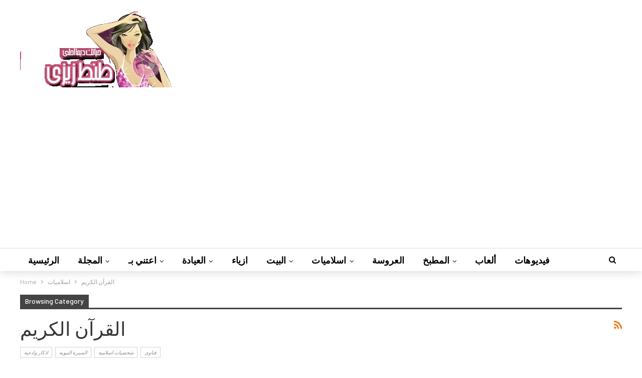

--- FILE ---
content_type: text/html; charset=UTF-8
request_url: https://www.tantzizi.com/category/%D8%A7%D9%84%D8%A7%D8%B3%D9%84%D8%A7%D9%85-%D8%A7%D9%84%D8%AD%D9%8A%D8%A7%D8%A9/%D8%A7%D9%84%D9%82%D8%B1%D8%A2%D9%86-%D8%A7%D9%84%D9%83%D8%B1%D9%8A%D9%85/
body_size: 23123
content:
	<!DOCTYPE html>
		<!--[if IE 8]>
	<html class="ie ie8" lang="en-US"> <![endif]-->
	<!--[if IE 9]>
	<html class="ie ie9" lang="en-US"> <![endif]-->
	<!--[if gt IE 9]><!-->
<html lang="en-US"> <!--<![endif]-->
	<head>
				<meta charset="UTF-8">
		<meta http-equiv="X-UA-Compatible" content="IE=edge">
		<meta name="viewport" content="width=device-width, initial-scale=1.0">
		<link rel="pingback" href="https://www.tantzizi.com/xmlrpc.php"/>

		<meta name='robots' content='index, follow, max-image-preview:large, max-snippet:-1, max-video-preview:-1' />
	<style>img:is([sizes="auto" i], [sizes^="auto," i]) { contain-intrinsic-size: 3000px 1500px }</style>
	
	<!-- This site is optimized with the Yoast SEO plugin v17.7.1 - https://yoast.com/wordpress/plugins/seo/ -->
	<title>القرآن الكريم Archives - طنط زيزي</title>
	<link rel="canonical" href="https://www.tantzizi.com/category/الاسلام-الحياة/القرآن-الكريم/" />
	<link rel="next" href="https://www.tantzizi.com/category/%d8%a7%d9%84%d8%a7%d8%b3%d9%84%d8%a7%d9%85-%d8%a7%d9%84%d8%ad%d9%8a%d8%a7%d8%a9/%d8%a7%d9%84%d9%82%d8%b1%d8%a2%d9%86-%d8%a7%d9%84%d9%83%d8%b1%d9%8a%d9%85/page/2/" />
	<script type="application/ld+json" class="yoast-schema-graph">{"@context":"https://schema.org","@graph":[{"@type":"WebSite","@id":"https://www.tantzizi.com/#website","url":"https://www.tantzizi.com/","name":"\u0637\u0646\u0637 \u0632\u064a\u0632\u064a","description":"\u062d\u064a\u0627\u062a\u0643 \u0623\u062d\u0644\u0649 \u0645\u0639 \u0637\u0646\u0637 \u0632\u064a\u0632\u064a","potentialAction":[{"@type":"SearchAction","target":{"@type":"EntryPoint","urlTemplate":"https://www.tantzizi.com/?s={search_term_string}"},"query-input":"required name=search_term_string"}],"inLanguage":"en-US"},{"@type":"CollectionPage","@id":"https://www.tantzizi.com/category/%d8%a7%d9%84%d8%a7%d8%b3%d9%84%d8%a7%d9%85-%d8%a7%d9%84%d8%ad%d9%8a%d8%a7%d8%a9/%d8%a7%d9%84%d9%82%d8%b1%d8%a2%d9%86-%d8%a7%d9%84%d9%83%d8%b1%d9%8a%d9%85/#webpage","url":"https://www.tantzizi.com/category/%d8%a7%d9%84%d8%a7%d8%b3%d9%84%d8%a7%d9%85-%d8%a7%d9%84%d8%ad%d9%8a%d8%a7%d8%a9/%d8%a7%d9%84%d9%82%d8%b1%d8%a2%d9%86-%d8%a7%d9%84%d9%83%d8%b1%d9%8a%d9%85/","name":"\u0627\u0644\u0642\u0631\u0622\u0646 \u0627\u0644\u0643\u0631\u064a\u0645 Archives - \u0637\u0646\u0637 \u0632\u064a\u0632\u064a","isPartOf":{"@id":"https://www.tantzizi.com/#website"},"breadcrumb":{"@id":"https://www.tantzizi.com/category/%d8%a7%d9%84%d8%a7%d8%b3%d9%84%d8%a7%d9%85-%d8%a7%d9%84%d8%ad%d9%8a%d8%a7%d8%a9/%d8%a7%d9%84%d9%82%d8%b1%d8%a2%d9%86-%d8%a7%d9%84%d9%83%d8%b1%d9%8a%d9%85/#breadcrumb"},"inLanguage":"en-US","potentialAction":[{"@type":"ReadAction","target":["https://www.tantzizi.com/category/%d8%a7%d9%84%d8%a7%d8%b3%d9%84%d8%a7%d9%85-%d8%a7%d9%84%d8%ad%d9%8a%d8%a7%d8%a9/%d8%a7%d9%84%d9%82%d8%b1%d8%a2%d9%86-%d8%a7%d9%84%d9%83%d8%b1%d9%8a%d9%85/"]}]},{"@type":"BreadcrumbList","@id":"https://www.tantzizi.com/category/%d8%a7%d9%84%d8%a7%d8%b3%d9%84%d8%a7%d9%85-%d8%a7%d9%84%d8%ad%d9%8a%d8%a7%d8%a9/%d8%a7%d9%84%d9%82%d8%b1%d8%a2%d9%86-%d8%a7%d9%84%d9%83%d8%b1%d9%8a%d9%85/#breadcrumb","itemListElement":[{"@type":"ListItem","position":1,"name":"Home","item":"https://www.tantzizi.com/"},{"@type":"ListItem","position":2,"name":"\u0627\u0633\u0644\u0627\u0645\u064a\u0627\u062a","item":"https://www.tantzizi.com/category/%d8%a7%d9%84%d8%a7%d8%b3%d9%84%d8%a7%d9%85-%d8%a7%d9%84%d8%ad%d9%8a%d8%a7%d8%a9/"},{"@type":"ListItem","position":3,"name":"\u0627\u0644\u0642\u0631\u0622\u0646 \u0627\u0644\u0643\u0631\u064a\u0645"}]}]}</script>
	<!-- / Yoast SEO plugin. -->


<link rel='dns-prefetch' href='//fonts.googleapis.com' />
<link rel="alternate" type="application/rss+xml" title="طنط زيزي &raquo; Feed" href="https://www.tantzizi.com/feed/" />
<link rel="alternate" type="application/rss+xml" title="طنط زيزي &raquo; Comments Feed" href="https://www.tantzizi.com/comments/feed/" />
<link rel="alternate" type="application/rss+xml" title="طنط زيزي &raquo; القرآن الكريم Category Feed" href="https://www.tantzizi.com/category/%d8%a7%d9%84%d8%a7%d8%b3%d9%84%d8%a7%d9%85-%d8%a7%d9%84%d8%ad%d9%8a%d8%a7%d8%a9/%d8%a7%d9%84%d9%82%d8%b1%d8%a2%d9%86-%d8%a7%d9%84%d9%83%d8%b1%d9%8a%d9%85/feed/" />
<script type="text/javascript">
/* <![CDATA[ */
window._wpemojiSettings = {"baseUrl":"https:\/\/s.w.org\/images\/core\/emoji\/15.0.3\/72x72\/","ext":".png","svgUrl":"https:\/\/s.w.org\/images\/core\/emoji\/15.0.3\/svg\/","svgExt":".svg","source":{"concatemoji":"https:\/\/www.tantzizi.com\/wp-includes\/js\/wp-emoji-release.min.js?ver=6.7.4"}};
/*! This file is auto-generated */
!function(i,n){var o,s,e;function c(e){try{var t={supportTests:e,timestamp:(new Date).valueOf()};sessionStorage.setItem(o,JSON.stringify(t))}catch(e){}}function p(e,t,n){e.clearRect(0,0,e.canvas.width,e.canvas.height),e.fillText(t,0,0);var t=new Uint32Array(e.getImageData(0,0,e.canvas.width,e.canvas.height).data),r=(e.clearRect(0,0,e.canvas.width,e.canvas.height),e.fillText(n,0,0),new Uint32Array(e.getImageData(0,0,e.canvas.width,e.canvas.height).data));return t.every(function(e,t){return e===r[t]})}function u(e,t,n){switch(t){case"flag":return n(e,"\ud83c\udff3\ufe0f\u200d\u26a7\ufe0f","\ud83c\udff3\ufe0f\u200b\u26a7\ufe0f")?!1:!n(e,"\ud83c\uddfa\ud83c\uddf3","\ud83c\uddfa\u200b\ud83c\uddf3")&&!n(e,"\ud83c\udff4\udb40\udc67\udb40\udc62\udb40\udc65\udb40\udc6e\udb40\udc67\udb40\udc7f","\ud83c\udff4\u200b\udb40\udc67\u200b\udb40\udc62\u200b\udb40\udc65\u200b\udb40\udc6e\u200b\udb40\udc67\u200b\udb40\udc7f");case"emoji":return!n(e,"\ud83d\udc26\u200d\u2b1b","\ud83d\udc26\u200b\u2b1b")}return!1}function f(e,t,n){var r="undefined"!=typeof WorkerGlobalScope&&self instanceof WorkerGlobalScope?new OffscreenCanvas(300,150):i.createElement("canvas"),a=r.getContext("2d",{willReadFrequently:!0}),o=(a.textBaseline="top",a.font="600 32px Arial",{});return e.forEach(function(e){o[e]=t(a,e,n)}),o}function t(e){var t=i.createElement("script");t.src=e,t.defer=!0,i.head.appendChild(t)}"undefined"!=typeof Promise&&(o="wpEmojiSettingsSupports",s=["flag","emoji"],n.supports={everything:!0,everythingExceptFlag:!0},e=new Promise(function(e){i.addEventListener("DOMContentLoaded",e,{once:!0})}),new Promise(function(t){var n=function(){try{var e=JSON.parse(sessionStorage.getItem(o));if("object"==typeof e&&"number"==typeof e.timestamp&&(new Date).valueOf()<e.timestamp+604800&&"object"==typeof e.supportTests)return e.supportTests}catch(e){}return null}();if(!n){if("undefined"!=typeof Worker&&"undefined"!=typeof OffscreenCanvas&&"undefined"!=typeof URL&&URL.createObjectURL&&"undefined"!=typeof Blob)try{var e="postMessage("+f.toString()+"("+[JSON.stringify(s),u.toString(),p.toString()].join(",")+"));",r=new Blob([e],{type:"text/javascript"}),a=new Worker(URL.createObjectURL(r),{name:"wpTestEmojiSupports"});return void(a.onmessage=function(e){c(n=e.data),a.terminate(),t(n)})}catch(e){}c(n=f(s,u,p))}t(n)}).then(function(e){for(var t in e)n.supports[t]=e[t],n.supports.everything=n.supports.everything&&n.supports[t],"flag"!==t&&(n.supports.everythingExceptFlag=n.supports.everythingExceptFlag&&n.supports[t]);n.supports.everythingExceptFlag=n.supports.everythingExceptFlag&&!n.supports.flag,n.DOMReady=!1,n.readyCallback=function(){n.DOMReady=!0}}).then(function(){return e}).then(function(){var e;n.supports.everything||(n.readyCallback(),(e=n.source||{}).concatemoji?t(e.concatemoji):e.wpemoji&&e.twemoji&&(t(e.twemoji),t(e.wpemoji)))}))}((window,document),window._wpemojiSettings);
/* ]]> */
</script>
<style id='wp-emoji-styles-inline-css' type='text/css'>

	img.wp-smiley, img.emoji {
		display: inline !important;
		border: none !important;
		box-shadow: none !important;
		height: 1em !important;
		width: 1em !important;
		margin: 0 0.07em !important;
		vertical-align: -0.1em !important;
		background: none !important;
		padding: 0 !important;
	}
</style>
<link rel='stylesheet' id='wp-block-library-css' href='https://www.tantzizi.com/wp-includes/css/dist/block-library/style.min.css?ver=6.7.4' type='text/css' media='all' />
<style id='classic-theme-styles-inline-css' type='text/css'>
/*! This file is auto-generated */
.wp-block-button__link{color:#fff;background-color:#32373c;border-radius:9999px;box-shadow:none;text-decoration:none;padding:calc(.667em + 2px) calc(1.333em + 2px);font-size:1.125em}.wp-block-file__button{background:#32373c;color:#fff;text-decoration:none}
</style>
<style id='global-styles-inline-css' type='text/css'>
:root{--wp--preset--aspect-ratio--square: 1;--wp--preset--aspect-ratio--4-3: 4/3;--wp--preset--aspect-ratio--3-4: 3/4;--wp--preset--aspect-ratio--3-2: 3/2;--wp--preset--aspect-ratio--2-3: 2/3;--wp--preset--aspect-ratio--16-9: 16/9;--wp--preset--aspect-ratio--9-16: 9/16;--wp--preset--color--black: #000000;--wp--preset--color--cyan-bluish-gray: #abb8c3;--wp--preset--color--white: #ffffff;--wp--preset--color--pale-pink: #f78da7;--wp--preset--color--vivid-red: #cf2e2e;--wp--preset--color--luminous-vivid-orange: #ff6900;--wp--preset--color--luminous-vivid-amber: #fcb900;--wp--preset--color--light-green-cyan: #7bdcb5;--wp--preset--color--vivid-green-cyan: #00d084;--wp--preset--color--pale-cyan-blue: #8ed1fc;--wp--preset--color--vivid-cyan-blue: #0693e3;--wp--preset--color--vivid-purple: #9b51e0;--wp--preset--gradient--vivid-cyan-blue-to-vivid-purple: linear-gradient(135deg,rgba(6,147,227,1) 0%,rgb(155,81,224) 100%);--wp--preset--gradient--light-green-cyan-to-vivid-green-cyan: linear-gradient(135deg,rgb(122,220,180) 0%,rgb(0,208,130) 100%);--wp--preset--gradient--luminous-vivid-amber-to-luminous-vivid-orange: linear-gradient(135deg,rgba(252,185,0,1) 0%,rgba(255,105,0,1) 100%);--wp--preset--gradient--luminous-vivid-orange-to-vivid-red: linear-gradient(135deg,rgba(255,105,0,1) 0%,rgb(207,46,46) 100%);--wp--preset--gradient--very-light-gray-to-cyan-bluish-gray: linear-gradient(135deg,rgb(238,238,238) 0%,rgb(169,184,195) 100%);--wp--preset--gradient--cool-to-warm-spectrum: linear-gradient(135deg,rgb(74,234,220) 0%,rgb(151,120,209) 20%,rgb(207,42,186) 40%,rgb(238,44,130) 60%,rgb(251,105,98) 80%,rgb(254,248,76) 100%);--wp--preset--gradient--blush-light-purple: linear-gradient(135deg,rgb(255,206,236) 0%,rgb(152,150,240) 100%);--wp--preset--gradient--blush-bordeaux: linear-gradient(135deg,rgb(254,205,165) 0%,rgb(254,45,45) 50%,rgb(107,0,62) 100%);--wp--preset--gradient--luminous-dusk: linear-gradient(135deg,rgb(255,203,112) 0%,rgb(199,81,192) 50%,rgb(65,88,208) 100%);--wp--preset--gradient--pale-ocean: linear-gradient(135deg,rgb(255,245,203) 0%,rgb(182,227,212) 50%,rgb(51,167,181) 100%);--wp--preset--gradient--electric-grass: linear-gradient(135deg,rgb(202,248,128) 0%,rgb(113,206,126) 100%);--wp--preset--gradient--midnight: linear-gradient(135deg,rgb(2,3,129) 0%,rgb(40,116,252) 100%);--wp--preset--font-size--small: 13px;--wp--preset--font-size--medium: 20px;--wp--preset--font-size--large: 36px;--wp--preset--font-size--x-large: 42px;--wp--preset--spacing--20: 0.44rem;--wp--preset--spacing--30: 0.67rem;--wp--preset--spacing--40: 1rem;--wp--preset--spacing--50: 1.5rem;--wp--preset--spacing--60: 2.25rem;--wp--preset--spacing--70: 3.38rem;--wp--preset--spacing--80: 5.06rem;--wp--preset--shadow--natural: 6px 6px 9px rgba(0, 0, 0, 0.2);--wp--preset--shadow--deep: 12px 12px 50px rgba(0, 0, 0, 0.4);--wp--preset--shadow--sharp: 6px 6px 0px rgba(0, 0, 0, 0.2);--wp--preset--shadow--outlined: 6px 6px 0px -3px rgba(255, 255, 255, 1), 6px 6px rgba(0, 0, 0, 1);--wp--preset--shadow--crisp: 6px 6px 0px rgba(0, 0, 0, 1);}:where(.is-layout-flex){gap: 0.5em;}:where(.is-layout-grid){gap: 0.5em;}body .is-layout-flex{display: flex;}.is-layout-flex{flex-wrap: wrap;align-items: center;}.is-layout-flex > :is(*, div){margin: 0;}body .is-layout-grid{display: grid;}.is-layout-grid > :is(*, div){margin: 0;}:where(.wp-block-columns.is-layout-flex){gap: 2em;}:where(.wp-block-columns.is-layout-grid){gap: 2em;}:where(.wp-block-post-template.is-layout-flex){gap: 1.25em;}:where(.wp-block-post-template.is-layout-grid){gap: 1.25em;}.has-black-color{color: var(--wp--preset--color--black) !important;}.has-cyan-bluish-gray-color{color: var(--wp--preset--color--cyan-bluish-gray) !important;}.has-white-color{color: var(--wp--preset--color--white) !important;}.has-pale-pink-color{color: var(--wp--preset--color--pale-pink) !important;}.has-vivid-red-color{color: var(--wp--preset--color--vivid-red) !important;}.has-luminous-vivid-orange-color{color: var(--wp--preset--color--luminous-vivid-orange) !important;}.has-luminous-vivid-amber-color{color: var(--wp--preset--color--luminous-vivid-amber) !important;}.has-light-green-cyan-color{color: var(--wp--preset--color--light-green-cyan) !important;}.has-vivid-green-cyan-color{color: var(--wp--preset--color--vivid-green-cyan) !important;}.has-pale-cyan-blue-color{color: var(--wp--preset--color--pale-cyan-blue) !important;}.has-vivid-cyan-blue-color{color: var(--wp--preset--color--vivid-cyan-blue) !important;}.has-vivid-purple-color{color: var(--wp--preset--color--vivid-purple) !important;}.has-black-background-color{background-color: var(--wp--preset--color--black) !important;}.has-cyan-bluish-gray-background-color{background-color: var(--wp--preset--color--cyan-bluish-gray) !important;}.has-white-background-color{background-color: var(--wp--preset--color--white) !important;}.has-pale-pink-background-color{background-color: var(--wp--preset--color--pale-pink) !important;}.has-vivid-red-background-color{background-color: var(--wp--preset--color--vivid-red) !important;}.has-luminous-vivid-orange-background-color{background-color: var(--wp--preset--color--luminous-vivid-orange) !important;}.has-luminous-vivid-amber-background-color{background-color: var(--wp--preset--color--luminous-vivid-amber) !important;}.has-light-green-cyan-background-color{background-color: var(--wp--preset--color--light-green-cyan) !important;}.has-vivid-green-cyan-background-color{background-color: var(--wp--preset--color--vivid-green-cyan) !important;}.has-pale-cyan-blue-background-color{background-color: var(--wp--preset--color--pale-cyan-blue) !important;}.has-vivid-cyan-blue-background-color{background-color: var(--wp--preset--color--vivid-cyan-blue) !important;}.has-vivid-purple-background-color{background-color: var(--wp--preset--color--vivid-purple) !important;}.has-black-border-color{border-color: var(--wp--preset--color--black) !important;}.has-cyan-bluish-gray-border-color{border-color: var(--wp--preset--color--cyan-bluish-gray) !important;}.has-white-border-color{border-color: var(--wp--preset--color--white) !important;}.has-pale-pink-border-color{border-color: var(--wp--preset--color--pale-pink) !important;}.has-vivid-red-border-color{border-color: var(--wp--preset--color--vivid-red) !important;}.has-luminous-vivid-orange-border-color{border-color: var(--wp--preset--color--luminous-vivid-orange) !important;}.has-luminous-vivid-amber-border-color{border-color: var(--wp--preset--color--luminous-vivid-amber) !important;}.has-light-green-cyan-border-color{border-color: var(--wp--preset--color--light-green-cyan) !important;}.has-vivid-green-cyan-border-color{border-color: var(--wp--preset--color--vivid-green-cyan) !important;}.has-pale-cyan-blue-border-color{border-color: var(--wp--preset--color--pale-cyan-blue) !important;}.has-vivid-cyan-blue-border-color{border-color: var(--wp--preset--color--vivid-cyan-blue) !important;}.has-vivid-purple-border-color{border-color: var(--wp--preset--color--vivid-purple) !important;}.has-vivid-cyan-blue-to-vivid-purple-gradient-background{background: var(--wp--preset--gradient--vivid-cyan-blue-to-vivid-purple) !important;}.has-light-green-cyan-to-vivid-green-cyan-gradient-background{background: var(--wp--preset--gradient--light-green-cyan-to-vivid-green-cyan) !important;}.has-luminous-vivid-amber-to-luminous-vivid-orange-gradient-background{background: var(--wp--preset--gradient--luminous-vivid-amber-to-luminous-vivid-orange) !important;}.has-luminous-vivid-orange-to-vivid-red-gradient-background{background: var(--wp--preset--gradient--luminous-vivid-orange-to-vivid-red) !important;}.has-very-light-gray-to-cyan-bluish-gray-gradient-background{background: var(--wp--preset--gradient--very-light-gray-to-cyan-bluish-gray) !important;}.has-cool-to-warm-spectrum-gradient-background{background: var(--wp--preset--gradient--cool-to-warm-spectrum) !important;}.has-blush-light-purple-gradient-background{background: var(--wp--preset--gradient--blush-light-purple) !important;}.has-blush-bordeaux-gradient-background{background: var(--wp--preset--gradient--blush-bordeaux) !important;}.has-luminous-dusk-gradient-background{background: var(--wp--preset--gradient--luminous-dusk) !important;}.has-pale-ocean-gradient-background{background: var(--wp--preset--gradient--pale-ocean) !important;}.has-electric-grass-gradient-background{background: var(--wp--preset--gradient--electric-grass) !important;}.has-midnight-gradient-background{background: var(--wp--preset--gradient--midnight) !important;}.has-small-font-size{font-size: var(--wp--preset--font-size--small) !important;}.has-medium-font-size{font-size: var(--wp--preset--font-size--medium) !important;}.has-large-font-size{font-size: var(--wp--preset--font-size--large) !important;}.has-x-large-font-size{font-size: var(--wp--preset--font-size--x-large) !important;}
:where(.wp-block-post-template.is-layout-flex){gap: 1.25em;}:where(.wp-block-post-template.is-layout-grid){gap: 1.25em;}
:where(.wp-block-columns.is-layout-flex){gap: 2em;}:where(.wp-block-columns.is-layout-grid){gap: 2em;}
:root :where(.wp-block-pullquote){font-size: 1.5em;line-height: 1.6;}
</style>
<link rel='stylesheet' id='better-framework-main-fonts-css' href='https://fonts.googleapis.com/css?family=Barlow:400,500%7CBarlow+Condensed:500italic,600,400,500&#038;display=swap' type='text/css' media='all' />
<script type="text/javascript" src="https://www.tantzizi.com/wp-includes/js/jquery/jquery.min.js?ver=3.7.1" id="jquery-core-js"></script>
<script type="text/javascript" src="https://www.tantzizi.com/wp-includes/js/jquery/jquery-migrate.min.js?ver=3.4.1" id="jquery-migrate-js"></script>
<!--[if lt IE 9]>
<script type="text/javascript" src="https://www.tantzizi.com/wp-content/themes/publisher/includes/libs/better-framework/assets/js/html5shiv.min.js?ver=3.15.0" id="bf-html5shiv-js"></script>
<![endif]-->
<!--[if lt IE 9]>
<script type="text/javascript" src="https://www.tantzizi.com/wp-content/themes/publisher/includes/libs/better-framework/assets/js/respond.min.js?ver=3.15.0" id="bf-respond-js"></script>
<![endif]-->
<link rel="https://api.w.org/" href="https://www.tantzizi.com/wp-json/" /><link rel="alternate" title="JSON" type="application/json" href="https://www.tantzizi.com/wp-json/wp/v2/categories/915" /><link rel="EditURI" type="application/rsd+xml" title="RSD" href="https://www.tantzizi.com/xmlrpc.php?rsd" />
<meta name="generator" content="WordPress 6.7.4" />
<script async src="https://pagead2.googlesyndication.com/pagead/js/adsbygoogle.js?client=ca-pub-9644998977961065"
     crossorigin="anonymous"></script><meta name="generator" content="Powered by WPBakery Page Builder - drag and drop page builder for WordPress."/>
<script type="application/ld+json">{
    "@context": "http://schema.org/",
    "@type": "Organization",
    "@id": "#organization",
    "logo": {
        "@type": "ImageObject",
        "url": "https://www.tantzizi.com/wp-content/uploads/2022/01/14/logo-1.png"
    },
    "url": "https://www.tantzizi.com/",
    "name": "\u0637\u0646\u0637 \u0632\u064a\u0632\u064a",
    "description": "\u062d\u064a\u0627\u062a\u0643 \u0623\u062d\u0644\u0649 \u0645\u0639 \u0637\u0646\u0637 \u0632\u064a\u0632\u064a"
}</script>
<script type="application/ld+json">{
    "@context": "http://schema.org/",
    "@type": "WebSite",
    "name": "\u0637\u0646\u0637 \u0632\u064a\u0632\u064a",
    "alternateName": "\u062d\u064a\u0627\u062a\u0643 \u0623\u062d\u0644\u0649 \u0645\u0639 \u0637\u0646\u0637 \u0632\u064a\u0632\u064a",
    "url": "https://www.tantzizi.com/"
}</script>
<link rel='stylesheet' id='bf-minifed-css-1' href='https://www.tantzizi.com/wp-content/bs-booster-cache/b1b2eff8caa2d120d16439c1587577d0.css' type='text/css' media='all' />
<link rel='stylesheet' id='7.11.0-1642291774' href='https://www.tantzizi.com/wp-content/bs-booster-cache/a3028f5c4b67522701c408b06fd524f4.css' type='text/css' media='all' />
<noscript><style> .wpb_animate_when_almost_visible { opacity: 1; }</style></noscript>	</head>

<body class="archive category category-915 bs-theme bs-publisher bs-publisher-celebrity-news ltr close-rh page-layout-3-col page-layout-3-col-0 page-layout-no-sidebar full-width main-menu-sticky-smart main-menu-out-full-width active-ajax-search single-prim-cat-915 single-cat-915  wpb-js-composer js-comp-ver-6.7.0 vc_responsive bs-ll-a" dir="ltr">
	<header id="header" class="site-header header-style-2 full-width" itemscope="itemscope" itemtype="https://schema.org/WPHeader">

				<div class="header-inner">
			<div class="content-wrap">
				<div class="container">
					<div class="row">
						<div class="row-height">
							<div class="logo-col col-xs-12">
								<div class="col-inside">
									<div id="site-branding" class="site-branding">
	<p  id="site-title" class="logo h1 img-logo">
	<a href="https://www.tantzizi.com/" itemprop="url" rel="home">
					<img id="site-logo" src="https://www.tantzizi.com/wp-content/uploads/2022/01/14/logo-1.png"
			     alt="Publisher"  />

			<span class="site-title">Publisher - حياتك أحلى مع طنط زيزي</span>
				</a>
</p>
</div><!-- .site-branding -->
								</div>
							</div>
													</div>
					</div>
				</div>
			</div>
		</div>

		<div id="menu-main" class="menu main-menu-wrapper show-search-item menu-actions-btn-width-1" role="navigation" itemscope="itemscope" itemtype="https://schema.org/SiteNavigationElement">
	<div class="main-menu-inner">
		<div class="content-wrap">
			<div class="container">

				<nav class="main-menu-container">
					<ul id="main-navigation" class="main-menu menu bsm-pure clearfix">
						<li id="menu-item-44" class="menu-item menu-item-type-custom menu-item-object-custom better-anim-fade menu-item-44"><a href="http://tantzizi.com/">الرئيسية</a></li>
<li id="menu-item-41" class="menu-item menu-item-type-taxonomy menu-item-object-category menu-item-has-children menu-term-6 better-anim-fade menu-item-41"><a href="https://www.tantzizi.com/category/%d8%a3%d8%ae%d8%a8%d8%a7%d8%b1-%d8%b3%d9%8a%d8%a7%d8%b3%d9%8a%d8%a9-%d9%81%d9%86%d9%8a%d8%a9-%d8%b1%d9%8a%d8%a7%d8%b6%d9%8a%d8%a9-%d8%a7%d8%ac%d8%aa%d9%85%d8%a7%d8%b9%d9%8a%d8%a9-%d9%86%d8%ac%d9%88/">المجلة</a>
<ul class="sub-menu">
	<li id="menu-item-190" class="menu-item menu-item-type-taxonomy menu-item-object-category menu-term-64 better-anim-fade menu-item-190"><a href="https://www.tantzizi.com/category/%d8%a3%d8%ae%d8%a8%d8%a7%d8%b1-%d8%b3%d9%8a%d8%a7%d8%b3%d9%8a%d8%a9-%d9%81%d9%86%d9%8a%d8%a9-%d8%b1%d9%8a%d8%a7%d8%b6%d9%8a%d8%a9-%d8%a7%d8%ac%d8%aa%d9%85%d8%a7%d8%b9%d9%8a%d8%a9-%d9%86%d8%ac%d9%88/%d8%a7%d8%ae%d8%a8%d8%a7%d8%b1-%d8%a7%d9%84%d8%b9%d8%a7%d9%84%d9%85-%d8%b3%d9%8a%d8%a7%d8%b3%d8%a9-%d8%a7%d9%82%d8%aa%d8%b5%d8%a7%d8%af/">اخبار</a></li>
	<li id="menu-item-191" class="menu-item menu-item-type-taxonomy menu-item-object-category menu-term-63 better-anim-fade menu-item-191"><a href="https://www.tantzizi.com/category/%d8%a3%d8%ae%d8%a8%d8%a7%d8%b1-%d8%b3%d9%8a%d8%a7%d8%b3%d9%8a%d8%a9-%d9%81%d9%86%d9%8a%d8%a9-%d8%b1%d9%8a%d8%a7%d8%b6%d9%8a%d8%a9-%d8%a7%d8%ac%d8%aa%d9%85%d8%a7%d8%b9%d9%8a%d8%a9-%d9%86%d8%ac%d9%88/%d8%a7%d8%ae%d8%a8%d8%a7%d8%b1-%d8%a7%d9%84%d9%86%d8%ac%d9%88%d9%85/">اخبار النجوم</a></li>
	<li id="menu-item-1535" class="menu-item menu-item-type-taxonomy menu-item-object-category menu-term-260 better-anim-fade menu-item-1535"><a href="https://www.tantzizi.com/category/%d8%a3%d8%ae%d8%a8%d8%a7%d8%b1-%d8%b3%d9%8a%d8%a7%d8%b3%d9%8a%d8%a9-%d9%81%d9%86%d9%8a%d8%a9-%d8%b1%d9%8a%d8%a7%d8%b6%d9%8a%d8%a9-%d8%a7%d8%ac%d8%aa%d9%85%d8%a7%d8%b9%d9%8a%d8%a9-%d9%86%d8%ac%d9%88/%d8%a7%d8%ae%d8%a8%d8%a7%d8%b1-%d8%ae%d9%81%d9%8a%d9%81%d8%a9/">غرائب وطرائف</a></li>
	<li id="menu-item-236" class="menu-item menu-item-type-taxonomy menu-item-object-category menu-term-98 better-anim-fade menu-item-236"><a href="https://www.tantzizi.com/category/%d8%a3%d8%ae%d8%a8%d8%a7%d8%b1-%d8%b3%d9%8a%d8%a7%d8%b3%d9%8a%d8%a9-%d9%81%d9%86%d9%8a%d8%a9-%d8%b1%d9%8a%d8%a7%d8%b6%d9%8a%d8%a9-%d8%a7%d8%ac%d8%aa%d9%85%d8%a7%d8%b9%d9%8a%d8%a9-%d9%86%d8%ac%d9%88/%d8%ad%d9%88%d9%84-%d8%a7%d9%84%d8%b9%d8%a7%d9%84%d9%85-%d8%ac%d9%88%d9%84%d8%a9-%d8%b3%d9%8a%d8%a7%d8%ad%d9%8a%d8%a9/">حول العالم</a></li>
	<li id="menu-item-194" class="menu-item menu-item-type-taxonomy menu-item-object-category menu-term-51 better-anim-fade menu-item-194"><a href="https://www.tantzizi.com/category/%d8%a3%d8%ae%d8%a8%d8%a7%d8%b1-%d8%b3%d9%8a%d8%a7%d8%b3%d9%8a%d8%a9-%d9%81%d9%86%d9%8a%d8%a9-%d8%b1%d9%8a%d8%a7%d8%b6%d9%8a%d8%a9-%d8%a7%d8%ac%d8%aa%d9%85%d8%a7%d8%b9%d9%8a%d8%a9-%d9%86%d8%ac%d9%88/%d9%83%d8%a7%d9%85%d9%8a%d8%b1%d8%a7-%d8%b7%d9%86%d8%b7-%d8%b2%d9%8a%d8%b2%d9%8a-%d9%85%d9%83%d8%aa%d8%a8%d8%a9-%d8%b7%d9%86%d8%b7-%d8%b2%d9%8a%d8%b2%d9%8a/">الكاميرا</a></li>
	<li id="menu-item-198" class="menu-item menu-item-type-taxonomy menu-item-object-category menu-term-49 better-anim-fade menu-item-198"><a href="https://www.tantzizi.com/category/%d8%a3%d8%ae%d8%a8%d8%a7%d8%b1-%d8%b3%d9%8a%d8%a7%d8%b3%d9%8a%d8%a9-%d9%81%d9%86%d9%8a%d8%a9-%d8%b1%d9%8a%d8%a7%d8%b6%d9%8a%d8%a9-%d8%a7%d8%ac%d8%aa%d9%85%d8%a7%d8%b9%d9%8a%d8%a9-%d9%86%d8%ac%d9%88/%d9%82%d8%b5%d8%b5-%d8%b1%d9%88%d8%a7%d9%8a%d8%a7%d8%aa-%d8%a7%d9%84%d8%b4%d8%b9%d8%b1/">الادب</a></li>
	<li id="menu-item-229" class="menu-item menu-item-type-taxonomy menu-item-object-category menu-term-4 better-anim-fade menu-item-229"><a href="https://www.tantzizi.com/category/%d8%a3%d8%ae%d8%a8%d8%a7%d8%b1-%d8%b3%d9%8a%d8%a7%d8%b3%d9%8a%d8%a9-%d9%81%d9%86%d9%8a%d8%a9-%d8%b1%d9%8a%d8%a7%d8%b6%d9%8a%d8%a9-%d8%a7%d8%ac%d8%aa%d9%85%d8%a7%d8%b9%d9%8a%d8%a9-%d9%86%d8%ac%d9%88/%d9%81%d9%86%d9%88%d9%86-%d8%a7%d9%84%d8%a7%d8%aa%d9%8a%d9%83%d9%8a%d8%aa/">الاتيكيت</a></li>
</ul>
</li>
<li id="menu-item-214" class="menu-item menu-item-type-taxonomy menu-item-object-category menu-item-has-children menu-term-14 better-anim-fade menu-item-214"><a href="https://www.tantzizi.com/category/%d8%a7%d9%84%d8%a7%d9%86%d8%a7%d9%82%d8%a9-%d8%a7%d9%84%d8%ac%d9%85%d8%a7%d9%84/">اعتني بـ</a>
<ul class="sub-menu">
	<li id="menu-item-215" class="menu-item menu-item-type-taxonomy menu-item-object-category menu-term-68 better-anim-fade menu-item-215"><a href="https://www.tantzizi.com/category/%d8%a7%d9%84%d8%a7%d9%86%d8%a7%d9%82%d8%a9-%d8%a7%d9%84%d8%ac%d9%85%d8%a7%d9%84/%d8%a7%d9%84%d8%b1%d8%b4%d8%a7%d9%82%d8%a9/">رشاقتك</a></li>
	<li id="menu-item-216" class="menu-item menu-item-type-taxonomy menu-item-object-category menu-term-67 better-anim-fade menu-item-216"><a href="https://www.tantzizi.com/category/%d8%a7%d9%84%d8%a7%d9%86%d8%a7%d9%82%d8%a9-%d8%a7%d9%84%d8%ac%d9%85%d8%a7%d9%84/%d8%a7%d9%84%d8%a8%d8%b4%d8%b1%d8%a9-%d8%a7%d9%84%d8%ac%d8%b3%d9%85/">جسمك وبشرتك</a></li>
	<li id="menu-item-217" class="menu-item menu-item-type-taxonomy menu-item-object-category menu-term-70 better-anim-fade menu-item-217"><a href="https://www.tantzizi.com/category/%d8%a7%d9%84%d8%a7%d9%86%d8%a7%d9%82%d8%a9-%d8%a7%d9%84%d8%ac%d9%85%d8%a7%d9%84/%d8%a7%d9%84%d8%b9%d9%86%d8%a7%d9%8a%d8%a9-%d8%a8%d8%a7%d9%84%d8%b4%d8%b9%d8%b1/">شعرك</a></li>
	<li id="menu-item-218" class="menu-item menu-item-type-taxonomy menu-item-object-category menu-term-72 better-anim-fade menu-item-218"><a href="https://www.tantzizi.com/category/%d8%a7%d9%84%d8%a7%d9%86%d8%a7%d9%82%d8%a9-%d8%a7%d9%84%d8%ac%d9%85%d8%a7%d9%84/%d8%aa%d9%88%d8%b5%d9%8a%d8%a7%d8%aa/">توصيات</a></li>
	<li id="menu-item-219" class="menu-item menu-item-type-taxonomy menu-item-object-category menu-term-71 better-anim-fade menu-item-219"><a href="https://www.tantzizi.com/category/%d8%a7%d9%84%d8%a7%d9%86%d8%a7%d9%82%d8%a9-%d8%a7%d9%84%d8%ac%d9%85%d8%a7%d9%84/%d9%85%d9%8a%d9%83-%d8%a7%d8%a8/">الميك اب</a></li>
</ul>
</li>
<li id="menu-item-223" class="menu-item menu-item-type-taxonomy menu-item-object-category menu-item-has-children menu-term-13 better-anim-fade menu-item-223"><a href="https://www.tantzizi.com/category/%d8%a7%d9%84%d8%b5%d8%ad%d8%a9-%d8%a7%d9%84%d8%ac%d9%85%d8%a7%d9%84-%d8%a7%d9%84%d8%b7%d8%a8-%d8%a7%d8%b3%d8%aa%d8%b4%d8%a7%d8%b1%d8%a7%d8%aa-%d9%86%d9%81%d8%b3%d9%8a%d8%a9-%d8%a7%d9%85/">العيادة</a>
<ul class="sub-menu">
	<li id="menu-item-222" class="menu-item menu-item-type-taxonomy menu-item-object-category menu-term-87 better-anim-fade menu-item-222"><a href="https://www.tantzizi.com/category/%d8%a7%d9%84%d8%b5%d8%ad%d8%a9-%d8%a7%d9%84%d8%ac%d9%85%d8%a7%d9%84-%d8%a7%d9%84%d8%b7%d8%a8-%d8%a7%d8%b3%d8%aa%d8%b4%d8%a7%d8%b1%d8%a7%d8%aa-%d9%86%d9%81%d8%b3%d9%8a%d8%a9-%d8%a7%d9%85/%d8%a7%d9%84%d8%ad%d9%85%d9%84-%d9%88%d8%a7%d9%84%d9%88%d9%84%d8%a7%d8%af%d8%a9/">الحمل والولادة</a></li>
	<li id="menu-item-221" class="menu-item menu-item-type-taxonomy menu-item-object-category menu-term-88 better-anim-fade menu-item-221"><a href="https://www.tantzizi.com/category/%d8%a7%d9%84%d8%b5%d8%ad%d8%a9-%d8%a7%d9%84%d8%ac%d9%85%d8%a7%d9%84-%d8%a7%d9%84%d8%b7%d8%a8-%d8%a7%d8%b3%d8%aa%d8%b4%d8%a7%d8%b1%d8%a7%d8%aa-%d9%86%d9%81%d8%b3%d9%8a%d8%a9-%d8%a7%d9%85/%d8%a7%d9%84%d8%a7%d8%b7%d9%81%d8%a7%d9%84/">الاطفال</a></li>
	<li id="menu-item-224" class="menu-item menu-item-type-taxonomy menu-item-object-category menu-term-92 better-anim-fade menu-item-224"><a href="https://www.tantzizi.com/category/%d8%a7%d9%84%d8%b5%d8%ad%d8%a9-%d8%a7%d9%84%d8%ac%d9%85%d8%a7%d9%84-%d8%a7%d9%84%d8%b7%d8%a8-%d8%a7%d8%b3%d8%aa%d8%b4%d8%a7%d8%b1%d8%a7%d8%aa-%d9%86%d9%81%d8%b3%d9%8a%d8%a9-%d8%a7%d9%85/%d8%a7%d8%b3%d8%aa%d8%b4%d8%a7%d8%b1%d8%a7%d8%aa-%d8%b7%d8%a8%d9%8a%d8%a9/">استشارات طبية</a></li>
	<li id="menu-item-226" class="menu-item menu-item-type-taxonomy menu-item-object-category menu-term-90 better-anim-fade menu-item-226"><a href="https://www.tantzizi.com/category/%d8%a7%d9%84%d8%b5%d8%ad%d8%a9-%d8%a7%d9%84%d8%ac%d9%85%d8%a7%d9%84-%d8%a7%d9%84%d8%b7%d8%a8-%d8%a7%d8%b3%d8%aa%d8%b4%d8%a7%d8%b1%d8%a7%d8%aa-%d9%86%d9%81%d8%b3%d9%8a%d8%a9-%d8%a7%d9%85/%d8%a7%d9%84%d8%b7%d8%a8-%d8%a7%d9%84%d8%a8%d8%af%d9%8a%d9%84/">الطب البديل</a></li>
</ul>
</li>
<li id="menu-item-199" class="menu-item menu-item-type-taxonomy menu-item-object-category menu-term-73 better-anim-fade menu-item-199"><a href="https://www.tantzizi.com/category/%d8%a7%d8%b2%d9%8a%d8%a7%d8%a1-%d9%88%d9%85%d9%88%d8%b6%d8%a9/">ازياء</a></li>
<li id="menu-item-206" class="menu-item menu-item-type-taxonomy menu-item-object-category menu-item-has-children menu-term-16 better-anim-fade menu-item-206"><a href="https://www.tantzizi.com/category/%d8%a7%d9%84%d8%a3%d8%ab%d8%a7%d8%ab-%d9%88%d8%a7%d9%84%d8%af%d9%8a%d9%83%d9%88%d8%b1/">البيت</a>
<ul class="sub-menu">
	<li id="menu-item-3292" class="menu-item menu-item-type-taxonomy menu-item-object-category menu-term-771 better-anim-fade menu-item-3292"><a href="https://www.tantzizi.com/category/%d8%a7%d9%84%d8%a3%d8%ab%d8%a7%d8%ab-%d9%88%d8%a7%d9%84%d8%af%d9%8a%d9%83%d9%88%d8%b1/%d8%b3%d8%a8%d8%b9-%d8%b5%d9%86%d8%a7%d9%8a%d8%b9/">سبع صنايع</a></li>
</ul>
</li>
<li id="menu-item-1522" class="menu-item menu-item-type-taxonomy menu-item-object-category current-category-ancestor menu-item-has-children menu-term-253 better-anim-fade menu-item-1522"><a href="https://www.tantzizi.com/category/%d8%a7%d9%84%d8%a7%d8%b3%d9%84%d8%a7%d9%85-%d8%a7%d9%84%d8%ad%d9%8a%d8%a7%d8%a9/">اسلاميات</a>
<ul class="sub-menu">
	<li id="menu-item-43345" class="menu-item menu-item-type-taxonomy menu-item-object-category menu-term-14117 better-anim-fade menu-item-43345"><a href="https://www.tantzizi.com/category/%d8%b1%d9%85%d8%b6%d8%a7%d9%86%d9%8a%d8%a7%d8%aa/%d9%82%d8%b1%d8%a2%d9%86/"><font color=""yellow>قرآن</font></a></li>
	<li id="menu-item-3164" class="menu-item menu-item-type-taxonomy menu-item-object-category menu-term-721 better-anim-fade menu-item-3164"><a href="https://www.tantzizi.com/category/%d8%a7%d9%84%d8%a7%d8%b3%d9%84%d8%a7%d9%85-%d8%a7%d9%84%d8%ad%d9%8a%d8%a7%d8%a9/%d8%a7%d9%84%d9%81%d8%aa%d8%a7%d9%88%d9%89-%d9%88%d8%a7%d9%84%d8%a7%d8%b1%d8%a7%d8%a1-%d8%a7%d9%84%d8%b4%d8%b1%d8%b9%d9%8a%d8%a9/">فتاوى</a></li>
	<li id="menu-item-19959" class="menu-item menu-item-type-taxonomy menu-item-object-category menu-term-723 better-anim-fade menu-item-19959"><a href="https://www.tantzizi.com/category/%d8%a7%d9%84%d8%a7%d8%b3%d9%84%d8%a7%d9%85-%d8%a7%d9%84%d8%ad%d9%8a%d8%a7%d8%a9/%d8%b4%d8%ae%d8%b5%d9%8a%d8%a7%d8%aa-%d8%a7%d8%b3%d9%84%d8%a7%d9%85%d9%8a%d8%a9/">شخصيات اسلامية</a></li>
	<li id="menu-item-127751" class="menu-item menu-item-type-taxonomy menu-item-object-category menu-item-has-children menu-term-662 better-anim-fade menu-item-127751"><a href="https://www.tantzizi.com/category/%d8%b1%d9%85%d8%b6%d8%a7%d9%86%d9%8a%d8%a7%d8%aa/">رمضانيات</a>
	<ul class="sub-menu">
		<li id="menu-item-127752" class="menu-item menu-item-type-taxonomy menu-item-object-category menu-term-33006 better-anim-fade menu-item-127752"><a href="https://www.tantzizi.com/category/%d8%b1%d9%85%d8%b6%d8%a7%d9%86%d9%8a%d8%a7%d8%aa/%d8%b3%d9%81%d8%b1%d8%a9-%d8%b1%d9%85%d8%b6%d8%a7%d9%86-%d8%b1%d9%85%d8%b6%d8%a7%d9%86%d9%8a%d8%a7%d8%aa/">سفرة رمضان</a></li>
		<li id="menu-item-127999" class="menu-item menu-item-type-taxonomy menu-item-object-category menu-item-has-children menu-term-33057 better-anim-fade menu-item-127999"><a href="https://www.tantzizi.com/category/%d8%b1%d9%85%d8%b6%d8%a7%d9%86%d9%8a%d8%a7%d8%aa/%d9%85%d8%b3%d9%84%d8%b3%d9%84%d8%a7%d8%aa-%d8%b1%d9%85%d8%b6%d8%a7%d9%86-2013/">مسلسلات رمضان 2013</a>
		<ul class="sub-menu">
			<li id="menu-item-128000" class="menu-item menu-item-type-taxonomy menu-item-object-category menu-term-33066 better-anim-fade menu-item-128000"><a href="https://www.tantzizi.com/category/%d8%b1%d9%85%d8%b6%d8%a7%d9%86%d9%8a%d8%a7%d8%aa/%d9%85%d8%b3%d9%84%d8%b3%d9%84%d8%a7%d8%aa-%d8%b1%d9%85%d8%b6%d8%a7%d9%86-2013/%d9%85%d8%b3%d9%84%d8%b3%d9%84-%d8%a7%d9%84%d8%af%d8%a7%d8%b9%d9%8a%d8%a9/">مسلسل الداعية</a></li>
			<li id="menu-item-128001" class="menu-item menu-item-type-taxonomy menu-item-object-category menu-term-33062 better-anim-fade menu-item-128001"><a href="https://www.tantzizi.com/category/%d8%b1%d9%85%d8%b6%d8%a7%d9%86%d9%8a%d8%a7%d8%aa/%d9%85%d8%b3%d9%84%d8%b3%d9%84%d8%a7%d8%aa-%d8%b1%d9%85%d8%b6%d8%a7%d9%86-2013/%d9%85%d8%b3%d9%84%d8%b3%d9%84-%d8%a7%d9%84%d8%b4%d9%83/">مسلسل الشك</a></li>
			<li id="menu-item-128002" class="menu-item menu-item-type-taxonomy menu-item-object-category menu-term-33058 better-anim-fade menu-item-128002"><a href="https://www.tantzizi.com/category/%d8%b1%d9%85%d8%b6%d8%a7%d9%86%d9%8a%d8%a7%d8%aa/%d9%85%d8%b3%d9%84%d8%b3%d9%84%d8%a7%d8%aa-%d8%b1%d9%85%d8%b6%d8%a7%d9%86-2013/%d9%85%d8%b3%d9%84%d8%b3%d9%84-%d9%85%d8%b2%d8%a7%d8%ac-%d8%a7%d9%84%d8%ae%d9%8a%d8%b1/">مسلسل مزاج الخير</a></li>
		</ul>
</li>
		<li id="menu-item-127754" class="menu-item menu-item-type-taxonomy menu-item-object-category menu-item-has-children menu-term-33007 better-anim-fade menu-item-127754"><a href="https://www.tantzizi.com/category/%d8%b1%d9%85%d8%b6%d8%a7%d9%86%d9%8a%d8%a7%d8%aa/%d8%a8%d8%b1%d8%a7%d9%85%d8%ac-%d8%b1%d9%85%d8%b6%d8%a7%d9%86-2013/">برامج رمضان 2013</a>
		<ul class="sub-menu">
			<li id="menu-item-129472" class="menu-item menu-item-type-taxonomy menu-item-object-category menu-term-33061 better-anim-fade menu-item-129472"><a href="https://www.tantzizi.com/category/%d8%b1%d9%85%d8%b6%d8%a7%d9%86%d9%8a%d8%a7%d8%aa/%d8%a8%d8%b1%d8%a7%d9%85%d8%ac-%d8%b1%d9%85%d8%b6%d8%a7%d9%86-2013/%d8%a8%d8%b1%d9%86%d8%a7%d9%85%d8%ac-%d8%b1%d8%a7%d9%85%d8%b2-%d8%b9%d9%86%d8%ae-%d8%a7%d9%85%d9%88%d9%86/">برنامج رامز عنخ امون</a></li>
			<li id="menu-item-129471" class="menu-item menu-item-type-taxonomy menu-item-object-category menu-term-33112 better-anim-fade menu-item-129471"><a href="https://www.tantzizi.com/category/%d8%b1%d9%85%d8%b6%d8%a7%d9%86%d9%8a%d8%a7%d8%aa/%d8%a8%d8%b1%d8%a7%d9%85%d8%ac-%d8%b1%d9%85%d8%b6%d8%a7%d9%86-2013/%d8%a8%d8%b1%d9%86%d8%a7%d9%85%d8%ac-%d8%a3%d9%85%d8%b1%d9%8a%d9%83%d8%a7-%d8%a8%d8%a7%d9%84%d8%b9%d8%b1%d8%a8%d9%89-%d9%84%d8%a8%d8%a7%d8%b3%d9%85-%d9%8a%d9%88%d8%b3%d9%81/">برنامج أمريكا بالعربى لباسم يوسف</a></li>
		</ul>
</li>
		<li id="menu-item-127755" class="menu-item menu-item-type-taxonomy menu-item-object-category menu-term-13539 better-anim-fade menu-item-127755"><a href="https://www.tantzizi.com/category/%d8%b1%d9%85%d8%b6%d8%a7%d9%86%d9%8a%d8%a7%d8%aa/%d8%a8%d8%b1%d8%a7%d9%85%d8%ac-%d8%b1%d9%85%d8%b6%d8%a7%d9%86/">برامج رمضان 2012</a></li>
	</ul>
</li>
</ul>
</li>
<li id="menu-item-237" class="menu-item menu-item-type-taxonomy menu-item-object-category menu-term-55 better-anim-fade menu-item-237"><a href="https://www.tantzizi.com/category/%d9%81%d8%b3%d8%aa%d8%a7%d9%86-%d8%a7%d9%84%d9%81%d8%b1%d8%ad-%d8%aa%d8%b3%d8%b1%d9%8a%d8%ad%d8%a7%d8%aa-%d8%b2%d9%8a%d9%86%d8%a9-%d9%85%d9%83%d9%8a%d8%a7%d8%ac-%d8%ad%d9%86%d8%a9-%d9%83%d9%88%d8%b4/">العروسة</a></li>
<li id="menu-item-5697" class="menu-item menu-item-type-taxonomy menu-item-object-category menu-item-has-children menu-term-3 better-anim-fade menu-item-5697"><a href="https://www.tantzizi.com/category/%d8%a7%d9%83%d9%84%d8%a7%d8%aa-%d8%a7%d9%84%d9%85%d8%b7%d8%a8%d8%ae-%d9%88%d8%b5%d9%81%d8%a7%d8%aa/">المطبخ</a>
<ul class="sub-menu">
	<li id="menu-item-5698" class="menu-item menu-item-type-taxonomy menu-item-object-category menu-term-52 better-anim-fade menu-item-5698"><a href="https://www.tantzizi.com/category/%d8%a7%d9%83%d9%84%d8%a7%d8%aa-%d8%a7%d9%84%d9%85%d8%b7%d8%a8%d8%ae-%d9%88%d8%b5%d9%81%d8%a7%d8%aa/%d8%a7%d8%b7%d8%a8%d8%a7%d9%82-%d8%b1%d8%a6%d9%8a%d8%b3%d9%8a%d8%a9/">اطباق رئيسية</a></li>
	<li id="menu-item-5699" class="menu-item menu-item-type-taxonomy menu-item-object-category menu-term-53 better-anim-fade menu-item-5699"><a href="https://www.tantzizi.com/category/%d8%a7%d9%83%d9%84%d8%a7%d8%aa-%d8%a7%d9%84%d9%85%d8%b7%d8%a8%d8%ae-%d9%88%d8%b5%d9%81%d8%a7%d8%aa/%d8%a7%d8%b7%d8%a8%d8%a7%d9%82-%d8%b3%d8%b1%d9%8a%d8%b9%d8%a9/">اطباق سريعة</a></li>
	<li id="menu-item-5701" class="menu-item menu-item-type-taxonomy menu-item-object-category menu-term-952 better-anim-fade menu-item-5701"><a href="https://www.tantzizi.com/category/%d8%a7%d9%83%d9%84%d8%a7%d8%aa-%d8%a7%d9%84%d9%85%d8%b7%d8%a8%d8%ae-%d9%88%d8%b5%d9%81%d8%a7%d8%aa/%d8%a7%d9%84%d9%85%d8%b9%d8%ac%d9%86%d8%a7%d8%aa-%d9%88%d8%a7%d9%84%d9%85%d9%82%d8%a8%d9%84%d8%a7%d8%aa/">المعجنات والمقبلات</a></li>
	<li id="menu-item-5702" class="menu-item menu-item-type-taxonomy menu-item-object-category menu-term-54 better-anim-fade menu-item-5702"><a href="https://www.tantzizi.com/category/%d8%a7%d9%83%d9%84%d8%a7%d8%aa-%d8%a7%d9%84%d9%85%d8%b7%d8%a8%d8%ae-%d9%88%d8%b5%d9%81%d8%a7%d8%aa/%d8%ad%d9%84%d9%88%d9%8a%d8%a7%d8%aa/">حلويات</a></li>
	<li id="menu-item-5703" class="menu-item menu-item-type-taxonomy menu-item-object-category menu-term-38 better-anim-fade menu-item-5703"><a href="https://www.tantzizi.com/category/%d8%a7%d9%83%d9%84%d8%a7%d8%aa-%d8%a7%d9%84%d9%85%d8%b7%d8%a8%d8%ae-%d9%88%d8%b5%d9%81%d8%a7%d8%aa/%d8%b3%d9%84%d8%b7%d8%a7%d8%aa/">سلطات</a></li>
	<li id="menu-item-5700" class="menu-item menu-item-type-taxonomy menu-item-object-category menu-term-953 better-anim-fade menu-item-5700"><a href="https://www.tantzizi.com/category/%d8%a7%d9%83%d9%84%d8%a7%d8%aa-%d8%a7%d9%84%d9%85%d8%b7%d8%a8%d8%ae-%d9%88%d8%b5%d9%81%d8%a7%d8%aa/%d8%a7%d9%84%d9%85%d8%b4%d8%b1%d9%88%d8%a8%d8%a7%d8%aa/">المشروبات</a></li>
</ul>
</li>
<li id="menu-item-238715" class="menu-item menu-item-type-custom menu-item-object-custom better-anim-fade menu-item-238715"><a href="http://tantzizi.com/games/"><font color=""yellow>ألعاب</font></a></li>
<li id="menu-item-238716" class="menu-item menu-item-type-taxonomy menu-item-object-category menu-term-51 better-anim-fade menu-item-238716"><a href="https://www.tantzizi.com/category/%d8%a3%d8%ae%d8%a8%d8%a7%d8%b1-%d8%b3%d9%8a%d8%a7%d8%b3%d9%8a%d8%a9-%d9%81%d9%86%d9%8a%d8%a9-%d8%b1%d9%8a%d8%a7%d8%b6%d9%8a%d8%a9-%d8%a7%d8%ac%d8%aa%d9%85%d8%a7%d8%b9%d9%8a%d8%a9-%d9%86%d8%ac%d9%88/%d9%83%d8%a7%d9%85%d9%8a%d8%b1%d8%a7-%d8%b7%d9%86%d8%b7-%d8%b2%d9%8a%d8%b2%d9%8a-%d9%85%d9%83%d8%aa%d8%a8%d8%a9-%d8%b7%d9%86%d8%b7-%d8%b2%d9%8a%d8%b2%d9%8a/">فيديوهات</a></li>
					</ul><!-- #main-navigation -->
											<div class="menu-action-buttons width-1">
															<div class="search-container close">
									<span class="search-handler"><i class="fa fa-search"></i></span>

									<div class="search-box clearfix">
										<form role="search" method="get" class="search-form clearfix" action="https://www.tantzizi.com">
	<input type="search" class="search-field"
	       placeholder="Search..."
	       value="" name="s"
	       title="Search for:"
	       autocomplete="off">
	<input type="submit" class="search-submit" value="Search">
</form><!-- .search-form -->
									</div>
								</div>
														</div>
										</nav><!-- .main-menu-container -->

			</div>
		</div>
	</div>
</div><!-- .menu -->
	</header><!-- .header -->
	<div class="rh-header clearfix light deferred-block-exclude">
		<div class="rh-container clearfix">

			<div class="menu-container close">
				<span class="menu-handler"><span class="lines"></span></span>
			</div><!-- .menu-container -->

			<div class="logo-container rh-img-logo">
				<a href="https://www.tantzizi.com/" itemprop="url" rel="home">
											<img src="https://www.tantzizi.com/wp-content/uploads/2022/01/14/logo-1.png"
						     alt="طنط زيزي"  />				</a>
			</div><!-- .logo-container -->
		</div><!-- .rh-container -->
	</div><!-- .rh-header -->
		<div class="main-wrap content-main-wrap">
		<nav role="navigation" aria-label="Breadcrumbs" class="bf-breadcrumb clearfix bc-top-style"><div class="content-wrap"><div class="container bf-breadcrumb-container"><ul class="bf-breadcrumb-items" itemscope itemtype="http://schema.org/BreadcrumbList"><meta name="numberOfItems" content="3" /><meta name="itemListOrder" content="Ascending" /><li itemprop="itemListElement" itemscope itemtype="http://schema.org/ListItem" class="bf-breadcrumb-item bf-breadcrumb-begin"><a itemprop="item" href="https://www.tantzizi.com" rel="home"><span itemprop="name">Home</span></a><meta itemprop="position" content="1" /></li><li itemprop="itemListElement" itemscope itemtype="http://schema.org/ListItem" class="bf-breadcrumb-item"><a itemprop="item" href="https://www.tantzizi.com/category/%d8%a7%d9%84%d8%a7%d8%b3%d9%84%d8%a7%d9%85-%d8%a7%d9%84%d8%ad%d9%8a%d8%a7%d8%a9/" ><span itemprop="name">اسلاميات</span></a><meta itemprop="position" content="2" /></li><li itemprop="itemListElement" itemscope itemtype="http://schema.org/ListItem" class="bf-breadcrumb-item bf-breadcrumb-end"><span itemprop="name">القرآن الكريم</span><meta itemprop="item" content="https://www.tantzizi.com/category/%d8%a7%d9%84%d8%a7%d8%b3%d9%84%d8%a7%d9%85-%d8%a7%d9%84%d8%ad%d9%8a%d8%a7%d8%a9/%d8%a7%d9%84%d9%82%d8%b1%d8%a2%d9%86-%d8%a7%d9%84%d9%83%d8%b1%d9%8a%d9%85/"/><meta itemprop="position" content="3" /></li></ul></div></div></nav><div class="content-wrap">
		<main id="content" class="content-container">

		<div class="container layout-3-col layout-3-col-0 container layout-bc-before">
			<div class="main-section">
										<div class="content-column">
								<section class="archive-title category-title with-actions with-terms">
		<div class="pre-title"><span>Browsing Category</span></div>

					<div class="actions-container">
				<a class="rss-link" href="https://www.tantzizi.com/category/%d8%a7%d9%84%d8%a7%d8%b3%d9%84%d8%a7%d9%85-%d8%a7%d9%84%d8%ad%d9%8a%d8%a7%d8%a9/%d8%a7%d9%84%d9%82%d8%b1%d8%a2%d9%86-%d8%a7%d9%84%d9%83%d8%b1%d9%8a%d9%85/feed/"><i class="fa fa-rss"></i></a>
			</div>
		
		<h1 class="page-heading"><span class="h-title">القرآن الكريم</span></h1>
		
					<div class="term-badges">
									<span class="term-badge term-722">
					<a href="https://www.tantzizi.com/category/%d8%a7%d9%84%d8%a7%d8%b3%d9%84%d8%a7%d9%85-%d8%a7%d9%84%d8%ad%d9%8a%d8%a7%d8%a9/%d8%a7%d8%b0%d9%83%d8%a7%d8%b1-%d8%a7%d8%af%d8%b9%d9%8a%d8%a9/">اذكار وادعية</a>
				</span>
										<span class="term-badge term-2334">
					<a href="https://www.tantzizi.com/category/%d8%a7%d9%84%d8%a7%d8%b3%d9%84%d8%a7%d9%85-%d8%a7%d9%84%d8%ad%d9%8a%d8%a7%d8%a9/%d8%a7%d9%84%d8%b3%d9%8a%d8%b1%d8%a9-%d8%a7%d9%84%d9%86%d8%a8%d9%88%d9%8a%d8%a9/">السيرة النبوية</a>
				</span>
										<span class="term-badge term-723">
					<a href="https://www.tantzizi.com/category/%d8%a7%d9%84%d8%a7%d8%b3%d9%84%d8%a7%d9%85-%d8%a7%d9%84%d8%ad%d9%8a%d8%a7%d8%a9/%d8%b4%d8%ae%d8%b5%d9%8a%d8%a7%d8%aa-%d8%a7%d8%b3%d9%84%d8%a7%d9%85%d9%8a%d8%a9/">شخصيات اسلامية</a>
				</span>
										<span class="term-badge term-721">
					<a href="https://www.tantzizi.com/category/%d8%a7%d9%84%d8%a7%d8%b3%d9%84%d8%a7%d9%85-%d8%a7%d9%84%d8%ad%d9%8a%d8%a7%d8%a9/%d8%a7%d9%84%d9%81%d8%aa%d8%a7%d9%88%d9%89-%d9%88%d8%a7%d9%84%d8%a7%d8%b1%d8%a7%d8%a1-%d8%a7%d9%84%d8%b4%d8%b1%d8%b9%d9%8a%d8%a9/">فتاوى</a>
				</span>
								</div>

				</section>
	<div class="listing listing-mix-4-1 clearfix ">
		<div class="item-inner">
				<div class="listing listing-classic listing-classic-3 clearfix columns-1 columns-1">
		<article class="post-235867 type-post format-standard has-post-thumbnail   listing-item listing-item-classic listing-item-classic-3 main-term-915 bsw-12 ">
	<div class="item-inner">
					<div class="featured clearfix">
				<div class="term-badges floated"><span class="term-badge term-915"><a href="https://www.tantzizi.com/category/%d8%a7%d9%84%d8%a7%d8%b3%d9%84%d8%a7%d9%85-%d8%a7%d9%84%d8%ad%d9%8a%d8%a7%d8%a9/%d8%a7%d9%84%d9%82%d8%b1%d8%a2%d9%86-%d8%a7%d9%84%d9%83%d8%b1%d9%8a%d9%85/">القرآن الكريم</a></span></div>				<a  title="تفسير قوله تعالى: «إن الله لا يستحيي أن يضرب مثلا»" data-src="https://www.tantzizi.com/wp-content/uploads/2016/04/04/100.jpg" data-bs-srcset="{&quot;baseurl&quot;:&quot;https:\/\/www.tantzizi.com\/wp-content\/uploads\/2016\/04\/04\/&quot;,&quot;sizes&quot;:{&quot;600&quot;:&quot;100.jpg&quot;}}"						class="img-holder" href="https://www.tantzizi.com/%d8%aa%d9%81%d8%b3%d9%8a%d8%b1-%d9%82%d9%88%d9%84%d9%87-%d8%aa%d8%b9%d8%a7%d9%84%d9%89-%d8%a5%d9%86-%d8%a7%d9%84%d9%84%d9%87-%d9%84%d8%a7-%d9%8a%d8%b3%d8%aa%d8%ad%d9%8a%d9%8a-%d8%a3%d9%86/"></a>
								<div class="title">
					<h2 class="title-tag">					<a href="https://www.tantzizi.com/%d8%aa%d9%81%d8%b3%d9%8a%d8%b1-%d9%82%d9%88%d9%84%d9%87-%d8%aa%d8%b9%d8%a7%d9%84%d9%89-%d8%a5%d9%86-%d8%a7%d9%84%d9%84%d9%87-%d9%84%d8%a7-%d9%8a%d8%b3%d8%aa%d8%ad%d9%8a%d9%8a-%d8%a3%d9%86/" class="post-title post-url">
						تفسير قوله تعالى: «إن الله لا يستحيي أن يضرب مثلا»					</a>
					</h2>				</div>
			</div>
		
		<div class="listing-inner">
					<div class="post-meta">

							<a href="https://www.tantzizi.com/author/jojo2/"
				   title="Browse Author Articles"
				   class="post-author-a">
					<i class="post-author author">
						jojo2					</i>
				</a>
							<span class="time"><time class="post-published updated"
				                         datetime="2016-04-04T14:21:51+02:00">Apr 4, 2016</time></span>
						</div>
						<div class="post-summary">
					( إن الله لا يستحيي أن يضرب مثلا ما بعوضة فما فوقها فأما الذين آمنوا فيعلمون أنه الحق من ربهم وأما الذين كفروا فيقولون ماذا أراد الله بهذا مثلا يضل به كثيرا ويهدي به كثيرا وما يضل به إلا الفاسقين ( 26 ) الذين ينقضون عهد الله من بعد ميثاقه ويقطعون ما أمر الله به أن يوصل ويفسدون في الأرض أولئك&hellip;				</div>
							<a class="read-more"
				   href="https://www.tantzizi.com/%d8%aa%d9%81%d8%b3%d9%8a%d8%b1-%d9%82%d9%88%d9%84%d9%87-%d8%aa%d8%b9%d8%a7%d9%84%d9%89-%d8%a5%d9%86-%d8%a7%d9%84%d9%84%d9%87-%d9%84%d8%a7-%d9%8a%d8%b3%d8%aa%d8%ad%d9%8a%d9%8a-%d8%a3%d9%86/">Read More...</a>
						</div>
	</div>
	</article >
	</div>
		<div class="listing listing-grid listing-grid-1 clearfix columns-2">
		<article class="post-232577 type-post format-standard has-post-thumbnail   listing-item listing-item-grid listing-item-grid-1 main-term-915">
	<div class="item-inner">
					<div class="featured clearfix">
				<div class="term-badges floated"><span class="term-badge term-915"><a href="https://www.tantzizi.com/category/%d8%a7%d9%84%d8%a7%d8%b3%d9%84%d8%a7%d9%85-%d8%a7%d9%84%d8%ad%d9%8a%d8%a7%d8%a9/%d8%a7%d9%84%d9%82%d8%b1%d8%a2%d9%86-%d8%a7%d9%84%d9%83%d8%b1%d9%8a%d9%85/">القرآن الكريم</a></span></div>				<a  title="تعرف على «النقير والفتيل والقطمير» في القرآن الكريم؟" data-src="https://www.tantzizi.com/wp-content/uploads/2016/02/15/17.jpg" data-bs-srcset="{&quot;baseurl&quot;:&quot;https:\/\/www.tantzizi.com\/wp-content\/uploads\/2016\/02\/15\/&quot;,&quot;sizes&quot;:{&quot;600&quot;:&quot;17.jpg&quot;}}"						class="img-holder" href="https://www.tantzizi.com/%d8%aa%d8%b9%d8%b1%d9%81-%d8%b9%d9%84%d9%89-%d8%a7%d9%84%d9%86%d9%82%d9%8a%d8%b1-%d9%88%d8%a7%d9%84%d9%81%d8%aa%d9%8a%d9%84-%d9%88%d8%a7%d9%84%d9%82%d8%b7%d9%85%d9%8a%d8%b1-%d9%81%d9%8a/"></a>

							</div>
		<h2 class="title">		<a href="https://www.tantzizi.com/%d8%aa%d8%b9%d8%b1%d9%81-%d8%b9%d9%84%d9%89-%d8%a7%d9%84%d9%86%d9%82%d9%8a%d8%b1-%d9%88%d8%a7%d9%84%d9%81%d8%aa%d9%8a%d9%84-%d9%88%d8%a7%d9%84%d9%82%d8%b7%d9%85%d9%8a%d8%b1-%d9%81%d9%8a/" class="post-title post-url">
			تعرف على «النقير والفتيل والقطمير» في القرآن الكريم؟		</a>
		</h2>		<div class="post-meta">

							<a href="https://www.tantzizi.com/author/jojo2/"
				   title="Browse Author Articles"
				   class="post-author-a">
					<i class="post-author author">
						jojo2					</i>
				</a>
							<span class="time"><time class="post-published updated"
				                         datetime="2016-02-15T11:40:25+02:00">Feb 15, 2016</time></span>
						</div>
					<div class="post-summary">
				يسأل البعض عن معنى قوله تعالى ( ولا يظلمون فتيلا )

فما معنى الفتيل ؟

وكذا في الآية الأخرى ( ولا يظلمون&hellip;			</div>
			</div>
	</article >
	<article class="post-232561 type-post format-standard has-post-thumbnail   listing-item listing-item-grid listing-item-grid-1 main-term-915">
	<div class="item-inner">
					<div class="featured clearfix">
				<div class="term-badges floated"><span class="term-badge term-915"><a href="https://www.tantzizi.com/category/%d8%a7%d9%84%d8%a7%d8%b3%d9%84%d8%a7%d9%85-%d8%a7%d9%84%d8%ad%d9%8a%d8%a7%d8%a9/%d8%a7%d9%84%d9%82%d8%b1%d8%a2%d9%86-%d8%a7%d9%84%d9%83%d8%b1%d9%8a%d9%85/">القرآن الكريم</a></span></div>				<a  title="أهم 4 أسرار في سورة الرحمن" data-src="https://www.tantzizi.com/wp-content/uploads/2016/02/14/9099.jpg" data-bs-srcset="{&quot;baseurl&quot;:&quot;https:\/\/www.tantzizi.com\/wp-content\/uploads\/2016\/02\/14\/&quot;,&quot;sizes&quot;:{&quot;614&quot;:&quot;9099.jpg&quot;}}"						class="img-holder" href="https://www.tantzizi.com/%d8%a3%d9%87%d9%85-4-%d8%a3%d8%b3%d8%b1%d8%a7%d8%b1-%d9%81%d9%8a-%d8%b3%d9%88%d8%b1%d8%a9-%d8%a7%d9%84%d8%b1%d8%ad%d9%85%d9%86/"></a>

							</div>
		<h2 class="title">		<a href="https://www.tantzizi.com/%d8%a3%d9%87%d9%85-4-%d8%a3%d8%b3%d8%b1%d8%a7%d8%b1-%d9%81%d9%8a-%d8%b3%d9%88%d8%b1%d8%a9-%d8%a7%d9%84%d8%b1%d8%ad%d9%85%d9%86/" class="post-title post-url">
			أهم 4 أسرار في سورة الرحمن		</a>
		</h2>		<div class="post-meta">

							<a href="https://www.tantzizi.com/author/tantzizi2/"
				   title="Browse Author Articles"
				   class="post-author-a">
					<i class="post-author author">
						tantzizi2					</i>
				</a>
							<span class="time"><time class="post-published updated"
				                         datetime="2016-02-14T15:09:39+02:00">Feb 14, 2016</time></span>
						</div>
					<div class="post-summary">
				الآية الأكثر تكراراً في القرآن هي قوله تعالى : {فَبِأَيِّ آَلَاءِ رَبِّكُمَا تُكَذِّبَانِ} حيث تكررت 31 مرة.. وفي&hellip;			</div>
			</div>
	</article >
	<article class="post-232163 type-post format-standard has-post-thumbnail   listing-item listing-item-grid listing-item-grid-1 main-term-915">
	<div class="item-inner">
					<div class="featured clearfix">
				<div class="term-badges floated"><span class="term-badge term-915"><a href="https://www.tantzizi.com/category/%d8%a7%d9%84%d8%a7%d8%b3%d9%84%d8%a7%d9%85-%d8%a7%d9%84%d8%ad%d9%8a%d8%a7%d8%a9/%d8%a7%d9%84%d9%82%d8%b1%d8%a2%d9%86-%d8%a7%d9%84%d9%83%d8%b1%d9%8a%d9%85/">القرآن الكريم</a></span></div>				<a  title="شرح قوله تعالى ( الخبيثات للخبيثين )" data-src="https://www.tantzizi.com/wp-content/uploads/2016/02/11/810.jpg" data-bs-srcset="{&quot;baseurl&quot;:&quot;https:\/\/www.tantzizi.com\/wp-content\/uploads\/2016\/02\/11\/&quot;,&quot;sizes&quot;:{&quot;600&quot;:&quot;810.jpg&quot;}}"						class="img-holder" href="https://www.tantzizi.com/%d8%b4%d8%b1%d8%ad-%d9%82%d9%88%d9%84%d9%87-%d8%aa%d8%b9%d8%a7%d9%84%d9%89-%d8%a7%d9%84%d8%ae%d8%a8%d9%8a%d8%ab%d8%a7%d8%aa-%d9%84%d9%84%d8%ae%d8%a8%d9%8a%d8%ab%d9%8a%d9%86/"></a>

							</div>
		<h2 class="title">		<a href="https://www.tantzizi.com/%d8%b4%d8%b1%d8%ad-%d9%82%d9%88%d9%84%d9%87-%d8%aa%d8%b9%d8%a7%d9%84%d9%89-%d8%a7%d9%84%d8%ae%d8%a8%d9%8a%d8%ab%d8%a7%d8%aa-%d9%84%d9%84%d8%ae%d8%a8%d9%8a%d8%ab%d9%8a%d9%86/" class="post-title post-url">
			شرح قوله تعالى ( الخبيثات للخبيثين )		</a>
		</h2>		<div class="post-meta">

							<a href="https://www.tantzizi.com/author/jojo2/"
				   title="Browse Author Articles"
				   class="post-author-a">
					<i class="post-author author">
						jojo2					</i>
				</a>
							<span class="time"><time class="post-published updated"
				                         datetime="2016-02-11T12:39:01+02:00">Feb 11, 2016</time></span>
						</div>
					<div class="post-summary">
				ما تفسير الآية التالية : ( الخبيثات للخبيثين والخبيثون للخبيثات والطيبات للطيبين والطيبون للطيبات) سورة النور ،&hellip;			</div>
			</div>
	</article >
	<article class="post-230177 type-post format-standard has-post-thumbnail   listing-item listing-item-grid listing-item-grid-1 main-term-915">
	<div class="item-inner">
					<div class="featured clearfix">
				<div class="term-badges floated"><span class="term-badge term-915"><a href="https://www.tantzizi.com/category/%d8%a7%d9%84%d8%a7%d8%b3%d9%84%d8%a7%d9%85-%d8%a7%d9%84%d8%ad%d9%8a%d8%a7%d8%a9/%d8%a7%d9%84%d9%82%d8%b1%d8%a2%d9%86-%d8%a7%d9%84%d9%83%d8%b1%d9%8a%d9%85/">القرآن الكريم</a></span></div>				<a  title="صفة &#8220;كلام الله&#8221; في القرآن الكريم" data-src="https://www.tantzizi.com/wp-content/uploads/2016/01/13/841.jpg" data-bs-srcset="{&quot;baseurl&quot;:&quot;https:\/\/www.tantzizi.com\/wp-content\/uploads\/2016\/01\/13\/&quot;,&quot;sizes&quot;:{&quot;600&quot;:&quot;841.jpg&quot;}}"						class="img-holder" href="https://www.tantzizi.com/%d8%b5%d9%81%d8%a9-%d9%83%d9%84%d8%a7%d9%85-%d8%a7%d9%84%d9%84%d9%87-%d9%81%d9%8a-%d8%a7%d9%84%d9%82%d8%b1%d8%a2%d9%86-%d8%a7%d9%84%d9%83%d8%b1%d9%8a%d9%85/"></a>

							</div>
		<h2 class="title">		<a href="https://www.tantzizi.com/%d8%b5%d9%81%d8%a9-%d9%83%d9%84%d8%a7%d9%85-%d8%a7%d9%84%d9%84%d9%87-%d9%81%d9%8a-%d8%a7%d9%84%d9%82%d8%b1%d8%a2%d9%86-%d8%a7%d9%84%d9%83%d8%b1%d9%8a%d9%85/" class="post-title post-url">
			صفة &#8220;كلام الله&#8221; في القرآن الكريم		</a>
		</h2>		<div class="post-meta">

							<a href="https://www.tantzizi.com/author/jojo2/"
				   title="Browse Author Articles"
				   class="post-author-a">
					<i class="post-author author">
						jojo2					</i>
				</a>
							<span class="time"><time class="post-published updated"
				                         datetime="2016-01-13T13:17:53+02:00">Jan 13, 2016</time></span>
						</div>
					<div class="post-summary">
				وردت صفة "كلام الله" في العديد من الآيات القرآنية، ولكن بأساليب متعددة، فوردت بالتصريح بكون القرآن "كلام الله" في&hellip;			</div>
			</div>
	</article >
	<article class="post-229889 type-post format-standard has-post-thumbnail   listing-item listing-item-grid listing-item-grid-1 main-term-915">
	<div class="item-inner">
					<div class="featured clearfix">
				<div class="term-badges floated"><span class="term-badge term-915"><a href="https://www.tantzizi.com/category/%d8%a7%d9%84%d8%a7%d8%b3%d9%84%d8%a7%d9%85-%d8%a7%d9%84%d8%ad%d9%8a%d8%a7%d8%a9/%d8%a7%d9%84%d9%82%d8%b1%d8%a2%d9%86-%d8%a7%d9%84%d9%83%d8%b1%d9%8a%d9%85/">القرآن الكريم</a></span></div>				<a  title="النبوءات في القرآن" data-src="https://www.tantzizi.com/wp-content/uploads/2016/01/10/291.jpg" data-bs-srcset="{&quot;baseurl&quot;:&quot;https:\/\/www.tantzizi.com\/wp-content\/uploads\/2016\/01\/10\/&quot;,&quot;sizes&quot;:{&quot;600&quot;:&quot;291.jpg&quot;}}"						class="img-holder" href="https://www.tantzizi.com/%d8%a7%d9%84%d9%86%d8%a8%d9%88%d8%a1%d8%a7%d8%aa-%d9%81%d9%8a-%d8%a7%d9%84%d9%82%d8%b1%d8%a2%d9%86-2/"></a>

							</div>
		<h2 class="title">		<a href="https://www.tantzizi.com/%d8%a7%d9%84%d9%86%d8%a8%d9%88%d8%a1%d8%a7%d8%aa-%d9%81%d9%8a-%d8%a7%d9%84%d9%82%d8%b1%d8%a2%d9%86-2/" class="post-title post-url">
			النبوءات في القرآن		</a>
		</h2>		<div class="post-meta">

							<a href="https://www.tantzizi.com/author/jojo2/"
				   title="Browse Author Articles"
				   class="post-author-a">
					<i class="post-author author">
						jojo2					</i>
				</a>
							<span class="time"><time class="post-published updated"
				                         datetime="2016-01-10T14:59:54+02:00">Jan 10, 2016</time></span>
						</div>
					<div class="post-summary">
				تضمن القرآن الكريم جملة من النبوءات التي تشكل إحدى نواحي الإعجاز القرآني البارزة، وهي نبوءات معجزة بلا شك، وجانب&hellip;			</div>
			</div>
	</article >
	<article class="post-229819 type-post format-standard has-post-thumbnail   listing-item listing-item-grid listing-item-grid-1 main-term-915">
	<div class="item-inner">
					<div class="featured clearfix">
				<div class="term-badges floated"><span class="term-badge term-915"><a href="https://www.tantzizi.com/category/%d8%a7%d9%84%d8%a7%d8%b3%d9%84%d8%a7%d9%85-%d8%a7%d9%84%d8%ad%d9%8a%d8%a7%d8%a9/%d8%a7%d9%84%d9%82%d8%b1%d8%a2%d9%86-%d8%a7%d9%84%d9%83%d8%b1%d9%8a%d9%85/">القرآن الكريم</a></span></div>				<a  title="فضائل سورة &#8220;يس&#8221;" data-src="https://www.tantzizi.com/wp-content/uploads/2016/01/08/814.jpg" data-bs-srcset="{&quot;baseurl&quot;:&quot;https:\/\/www.tantzizi.com\/wp-content\/uploads\/2016\/01\/08\/&quot;,&quot;sizes&quot;:{&quot;600&quot;:&quot;814.jpg&quot;}}"						class="img-holder" href="https://www.tantzizi.com/%d9%81%d8%b6%d8%a7%d8%a6%d9%84-%d8%b3%d9%88%d8%b1%d8%a9-%d9%8a%d8%b3/"></a>

							</div>
		<h2 class="title">		<a href="https://www.tantzizi.com/%d9%81%d8%b6%d8%a7%d8%a6%d9%84-%d8%b3%d9%88%d8%b1%d8%a9-%d9%8a%d8%b3/" class="post-title post-url">
			فضائل سورة &#8220;يس&#8221;		</a>
		</h2>		<div class="post-meta">

							<a href="https://www.tantzizi.com/author/jojo2/"
				   title="Browse Author Articles"
				   class="post-author-a">
					<i class="post-author author">
						jojo2					</i>
				</a>
							<span class="time"><time class="post-published updated"
				                         datetime="2016-01-08T14:05:04+02:00">Jan 8, 2016</time></span>
						</div>
					<div class="post-summary">
				سورة "يس" لها الفضائل مالا يعد ولا يحصى، أبرزهم فيما يلي:

- قال الرسول صلى الله عليه وسلم: (اقرأوا يس على&hellip;			</div>
			</div>
	</article >
	<article class="post-226541 type-post format-standard has-post-thumbnail   listing-item listing-item-grid listing-item-grid-1 main-term-915">
	<div class="item-inner">
					<div class="featured clearfix">
				<div class="term-badges floated"><span class="term-badge term-915"><a href="https://www.tantzizi.com/category/%d8%a7%d9%84%d8%a7%d8%b3%d9%84%d8%a7%d9%85-%d8%a7%d9%84%d8%ad%d9%8a%d8%a7%d8%a9/%d8%a7%d9%84%d9%82%d8%b1%d8%a2%d9%86-%d8%a7%d9%84%d9%83%d8%b1%d9%8a%d9%85/">القرآن الكريم</a></span></div>				<a  title="آيات قرآنية لعلاج الاكتئاب" data-src="https://www.tantzizi.com/wp-content/uploads/2015/11/19/497.jpg" data-bs-srcset="{&quot;baseurl&quot;:&quot;https:\/\/www.tantzizi.com\/wp-content\/uploads\/2015\/11\/19\/&quot;,&quot;sizes&quot;:{&quot;600&quot;:&quot;497.jpg&quot;}}"						class="img-holder" href="https://www.tantzizi.com/%d8%a2%d9%8a%d8%a7%d8%aa-%d9%82%d8%b1%d8%a2%d9%86%d9%8a%d8%a9-%d9%84%d8%b9%d9%84%d8%a7%d8%ac-%d8%a7%d9%84%d8%a7%d9%83%d8%aa%d8%a6%d8%a7%d8%a8/"></a>

							</div>
		<h2 class="title">		<a href="https://www.tantzizi.com/%d8%a2%d9%8a%d8%a7%d8%aa-%d9%82%d8%b1%d8%a2%d9%86%d9%8a%d8%a9-%d9%84%d8%b9%d9%84%d8%a7%d8%ac-%d8%a7%d9%84%d8%a7%d9%83%d8%aa%d8%a6%d8%a7%d8%a8/" class="post-title post-url">
			آيات قرآنية لعلاج الاكتئاب		</a>
		</h2>		<div class="post-meta">

							<a href="https://www.tantzizi.com/author/jojo2/"
				   title="Browse Author Articles"
				   class="post-author-a">
					<i class="post-author author">
						jojo2					</i>
				</a>
							<span class="time"><time class="post-published updated"
				                         datetime="2015-11-19T16:37:25+02:00">Nov 19, 2015</time></span>
						</div>
					<div class="post-summary">
				هناك حالات من الياس والقلق والاكتئاب التي تصيب الانسان فجأة.. ولكن الله ليس بغافلا ابدا عن عباده وجعل لهم&hellip;			</div>
			</div>
	</article >
	<article class="post-226225 type-post format-standard has-post-thumbnail   listing-item listing-item-grid listing-item-grid-1 main-term-915">
	<div class="item-inner">
					<div class="featured clearfix">
				<div class="term-badges floated"><span class="term-badge term-915"><a href="https://www.tantzizi.com/category/%d8%a7%d9%84%d8%a7%d8%b3%d9%84%d8%a7%d9%85-%d8%a7%d9%84%d8%ad%d9%8a%d8%a7%d8%a9/%d8%a7%d9%84%d9%82%d8%b1%d8%a2%d9%86-%d8%a7%d9%84%d9%83%d8%b1%d9%8a%d9%85/">القرآن الكريم</a></span></div>				<a  title="مقاصد سورة مريم" data-src="https://www.tantzizi.com/wp-content/uploads/2015/11/16/192.jpg" data-bs-srcset="{&quot;baseurl&quot;:&quot;https:\/\/www.tantzizi.com\/wp-content\/uploads\/2015\/11\/16\/&quot;,&quot;sizes&quot;:{&quot;600&quot;:&quot;192.jpg&quot;}}"						class="img-holder" href="https://www.tantzizi.com/%d9%85%d9%82%d8%a7%d8%b5%d8%af-%d8%b3%d9%88%d8%b1%d8%a9-%d9%85%d8%b1%d9%8a%d9%85/"></a>

							</div>
		<h2 class="title">		<a href="https://www.tantzizi.com/%d9%85%d9%82%d8%a7%d8%b5%d8%af-%d8%b3%d9%88%d8%b1%d8%a9-%d9%85%d8%b1%d9%8a%d9%85/" class="post-title post-url">
			مقاصد سورة مريم		</a>
		</h2>		<div class="post-meta">

							<a href="https://www.tantzizi.com/author/jojo2/"
				   title="Browse Author Articles"
				   class="post-author-a">
					<i class="post-author author">
						jojo2					</i>
				</a>
							<span class="time"><time class="post-published updated"
				                         datetime="2015-11-16T12:36:48+02:00">Nov 16, 2015</time></span>
						</div>
					<div class="post-summary">
				سورة مريم هي السورة التاسعة عشرة في ترتيب سور القرآن الكريم، وهي السورة الرابعة والأربعون في ترتيب النـزول؛ نزلت&hellip;			</div>
			</div>
	</article >
	<article class="post-216672 type-post format-standard has-post-thumbnail   listing-item listing-item-grid listing-item-grid-1 main-term-915">
	<div class="item-inner">
					<div class="featured clearfix">
				<div class="term-badges floated"><span class="term-badge term-915"><a href="https://www.tantzizi.com/category/%d8%a7%d9%84%d8%a7%d8%b3%d9%84%d8%a7%d9%85-%d8%a7%d9%84%d8%ad%d9%8a%d8%a7%d8%a9/%d8%a7%d9%84%d9%82%d8%b1%d8%a2%d9%86-%d8%a7%d9%84%d9%83%d8%b1%d9%8a%d9%85/">القرآن الكريم</a></span></div>				<a  title="سيدنا &#8220;موسى &#8220;عليه السلام يقتل رجل من آل فرعون" data-src="https://www.tantzizi.com/wp-content/uploads/2015/07/02/584.jpg" data-bs-srcset="{&quot;baseurl&quot;:&quot;https:\/\/www.tantzizi.com\/wp-content\/uploads\/2015\/07\/02\/&quot;,&quot;sizes&quot;:{&quot;600&quot;:&quot;584.jpg&quot;}}"						class="img-holder" href="https://www.tantzizi.com/%d8%b3%d9%8a%d8%af%d9%86%d8%a7-%d9%85%d9%88%d8%b3%d9%89-%d8%b9%d9%84%d9%8a%d9%87-%d8%a7%d9%84%d8%b3%d9%84%d8%a7%d9%85-%d9%8a%d9%82%d8%aa%d9%84-%d8%b1%d8%ac%d9%84-%d9%85%d9%86-%d8%a2%d9%84-%d9%81/"></a>

							</div>
		<h2 class="title">		<a href="https://www.tantzizi.com/%d8%b3%d9%8a%d8%af%d9%86%d8%a7-%d9%85%d9%88%d8%b3%d9%89-%d8%b9%d9%84%d9%8a%d9%87-%d8%a7%d9%84%d8%b3%d9%84%d8%a7%d9%85-%d9%8a%d9%82%d8%aa%d9%84-%d8%b1%d8%ac%d9%84-%d9%85%d9%86-%d8%a2%d9%84-%d9%81/" class="post-title post-url">
			سيدنا &#8220;موسى &#8220;عليه السلام يقتل رجل من آل فرعون		</a>
		</h2>		<div class="post-meta">

							<a href="https://www.tantzizi.com/author/jojo2/"
				   title="Browse Author Articles"
				   class="post-author-a">
					<i class="post-author author">
						jojo2					</i>
				</a>
							<span class="time"><time class="post-published updated"
				                         datetime="2015-07-02T22:05:27+02:00">Jul 2, 2015</time></span>
						</div>
					<div class="post-summary">
				تجدون في هذه القصة:

1- سيدنا موسى عليه السلام يجد رجلين يقتتلان فينصر المظلوم على الظالم، ويبطش بالظالم.
2-&hellip;			</div>
			</div>
	</article >
	<article class="post-214027 type-post format-standard has-post-thumbnail   listing-item listing-item-grid listing-item-grid-1 main-term-915">
	<div class="item-inner">
					<div class="featured clearfix">
				<div class="term-badges floated"><span class="term-badge term-915"><a href="https://www.tantzizi.com/category/%d8%a7%d9%84%d8%a7%d8%b3%d9%84%d8%a7%d9%85-%d8%a7%d9%84%d8%ad%d9%8a%d8%a7%d8%a9/%d8%a7%d9%84%d9%82%d8%b1%d8%a2%d9%86-%d8%a7%d9%84%d9%83%d8%b1%d9%8a%d9%85/">القرآن الكريم</a></span></div>				<a  title="اللفظ المشترك في القرآن" data-src="https://www.tantzizi.com/wp-content/uploads/2015/05/26/700.jpg" data-bs-srcset="{&quot;baseurl&quot;:&quot;https:\/\/www.tantzizi.com\/wp-content\/uploads\/2015\/05\/26\/&quot;,&quot;sizes&quot;:{&quot;600&quot;:&quot;700.jpg&quot;}}"						class="img-holder" href="https://www.tantzizi.com/%d8%a7%d9%84%d9%84%d9%81%d8%b8-%d8%a7%d9%84%d9%85%d8%b4%d8%aa%d8%b1%d9%83-%d9%81%d9%8a-%d8%a7%d9%84%d9%82%d8%b1%d8%a2%d9%86/"></a>

							</div>
		<h2 class="title">		<a href="https://www.tantzizi.com/%d8%a7%d9%84%d9%84%d9%81%d8%b8-%d8%a7%d9%84%d9%85%d8%b4%d8%aa%d8%b1%d9%83-%d9%81%d9%8a-%d8%a7%d9%84%d9%82%d8%b1%d8%a2%d9%86/" class="post-title post-url">
			اللفظ المشترك في القرآن		</a>
		</h2>		<div class="post-meta">

							<a href="https://www.tantzizi.com/author/jojo2/"
				   title="Browse Author Articles"
				   class="post-author-a">
					<i class="post-author author">
						jojo2					</i>
				</a>
							<span class="time"><time class="post-published updated"
				                         datetime="2015-05-26T14:33:20+02:00">May 26, 2015</time></span>
						</div>
					<div class="post-summary">
				مباحث اللغة العربية على صلة وثيقة بالمباحث القرآنية، ولا غرو في ذلك، فالقرآن الكريم نزل بلسان عربي مبين،&hellip;			</div>
			</div>
	</article >
	<article class="post-213773 type-post format-standard has-post-thumbnail   listing-item listing-item-grid listing-item-grid-1 main-term-915">
	<div class="item-inner">
					<div class="featured clearfix">
				<div class="term-badges floated"><span class="term-badge term-915"><a href="https://www.tantzizi.com/category/%d8%a7%d9%84%d8%a7%d8%b3%d9%84%d8%a7%d9%85-%d8%a7%d9%84%d8%ad%d9%8a%d8%a7%d8%a9/%d8%a7%d9%84%d9%82%d8%b1%d8%a2%d9%86-%d8%a7%d9%84%d9%83%d8%b1%d9%8a%d9%85/">القرآن الكريم</a></span></div>				<a  title="مقاصد سورة الروم" data-src="https://www.tantzizi.com/wp-content/uploads/2015/05/24/554.jpg" data-bs-srcset="{&quot;baseurl&quot;:&quot;https:\/\/www.tantzizi.com\/wp-content\/uploads\/2015\/05\/24\/&quot;,&quot;sizes&quot;:{&quot;600&quot;:&quot;554.jpg&quot;}}"						class="img-holder" href="https://www.tantzizi.com/%d9%85%d9%82%d8%a7%d8%b5%d8%af-%d8%b3%d9%88%d8%b1%d8%a9-%d8%a7%d9%84%d8%b1%d9%88%d9%85/"></a>

							</div>
		<h2 class="title">		<a href="https://www.tantzizi.com/%d9%85%d9%82%d8%a7%d8%b5%d8%af-%d8%b3%d9%88%d8%b1%d8%a9-%d8%a7%d9%84%d8%b1%d9%88%d9%85/" class="post-title post-url">
			مقاصد سورة الروم		</a>
		</h2>		<div class="post-meta">

							<a href="https://www.tantzizi.com/author/jojo2/"
				   title="Browse Author Articles"
				   class="post-author-a">
					<i class="post-author author">
						jojo2					</i>
				</a>
							<span class="time"><time class="post-published updated"
				                         datetime="2015-05-24T16:00:28+02:00">May 24, 2015</time></span>
						</div>
					<div class="post-summary">
				سورة الروم هي السورة الثلاثون بحسب ترتيب المصحف العثماني، وهي السورة الرابعة والثمانون في تعداد نزول السور،&hellip;			</div>
			</div>
	</article >
	<article class="post-213531 type-post format-standard has-post-thumbnail   listing-item listing-item-grid listing-item-grid-1 main-term-915">
	<div class="item-inner">
					<div class="featured clearfix">
				<div class="term-badges floated"><span class="term-badge term-915"><a href="https://www.tantzizi.com/category/%d8%a7%d9%84%d8%a7%d8%b3%d9%84%d8%a7%d9%85-%d8%a7%d9%84%d8%ad%d9%8a%d8%a7%d8%a9/%d8%a7%d9%84%d9%82%d8%b1%d8%a2%d9%86-%d8%a7%d9%84%d9%83%d8%b1%d9%8a%d9%85/">القرآن الكريم</a></span></div>				<a  title="قصة النبي صالح عليه السلام في القرآن" data-src="https://www.tantzizi.com/wp-content/uploads/2015/05/22/823.jpg" data-bs-srcset="{&quot;baseurl&quot;:&quot;https:\/\/www.tantzizi.com\/wp-content\/uploads\/2015\/05\/22\/&quot;,&quot;sizes&quot;:{&quot;600&quot;:&quot;823.jpg&quot;}}"						class="img-holder" href="https://www.tantzizi.com/%d9%82%d8%b5%d8%a9-%d8%a7%d9%84%d9%86%d8%a8%d9%8a-%d8%b5%d8%a7%d9%84%d8%ad-%d8%b9%d9%84%d9%8a%d9%87-%d8%a7%d9%84%d8%b3%d9%84%d8%a7%d9%85-%d9%81%d9%8a-%d8%a7%d9%84%d9%82%d8%b1%d8%a2%d9%86/"></a>

							</div>
		<h2 class="title">		<a href="https://www.tantzizi.com/%d9%82%d8%b5%d8%a9-%d8%a7%d9%84%d9%86%d8%a8%d9%8a-%d8%b5%d8%a7%d9%84%d8%ad-%d8%b9%d9%84%d9%8a%d9%87-%d8%a7%d9%84%d8%b3%d9%84%d8%a7%d9%85-%d9%81%d9%8a-%d8%a7%d9%84%d9%82%d8%b1%d8%a2%d9%86/" class="post-title post-url">
			قصة النبي صالح عليه السلام في القرآن		</a>
		</h2>		<div class="post-meta">

							<a href="https://www.tantzizi.com/author/jojo2/"
				   title="Browse Author Articles"
				   class="post-author-a">
					<i class="post-author author">
						jojo2					</i>
				</a>
							<span class="time"><time class="post-published updated"
				                         datetime="2015-05-22T19:43:21+02:00">May 22, 2015</time></span>
						</div>
					<div class="post-summary">
				صفحة أخرى من صحائف قصة البشرية؛ وهي تمضي في خضم التاريخ، ونكسة أخرى إلى الجاهلية؛ ومشهد من مشاهد اللقاء بين&hellip;			</div>
			</div>
	</article >
	<article class="post-213353 type-post format-standard has-post-thumbnail   listing-item listing-item-grid listing-item-grid-1 main-term-915">
	<div class="item-inner">
					<div class="featured clearfix">
				<div class="term-badges floated"><span class="term-badge term-915"><a href="https://www.tantzizi.com/category/%d8%a7%d9%84%d8%a7%d8%b3%d9%84%d8%a7%d9%85-%d8%a7%d9%84%d8%ad%d9%8a%d8%a7%d8%a9/%d8%a7%d9%84%d9%82%d8%b1%d8%a2%d9%86-%d8%a7%d9%84%d9%83%d8%b1%d9%8a%d9%85/">القرآن الكريم</a></span></div>				<a  title="قصة يعقوب عليه السلام في القرآن" data-src="https://www.tantzizi.com/wp-content/uploads/2015/05/20/728.jpg" data-bs-srcset="{&quot;baseurl&quot;:&quot;https:\/\/www.tantzizi.com\/wp-content\/uploads\/2015\/05\/20\/&quot;,&quot;sizes&quot;:{&quot;600&quot;:&quot;728.jpg&quot;}}"						class="img-holder" href="https://www.tantzizi.com/%d9%82%d8%b5%d8%a9-%d9%8a%d8%b9%d9%82%d9%88%d8%a8-%d8%b9%d9%84%d9%8a%d9%87-%d8%a7%d9%84%d8%b3%d9%84%d8%a7%d9%85-%d9%81%d9%8a-%d8%a7%d9%84%d9%82%d8%b1%d8%a2%d9%86/"></a>

							</div>
		<h2 class="title">		<a href="https://www.tantzizi.com/%d9%82%d8%b5%d8%a9-%d9%8a%d8%b9%d9%82%d9%88%d8%a8-%d8%b9%d9%84%d9%8a%d9%87-%d8%a7%d9%84%d8%b3%d9%84%d8%a7%d9%85-%d9%81%d9%8a-%d8%a7%d9%84%d9%82%d8%b1%d8%a2%d9%86/" class="post-title post-url">
			قصة يعقوب عليه السلام في القرآن		</a>
		</h2>		<div class="post-meta">

							<a href="https://www.tantzizi.com/author/jojo2/"
				   title="Browse Author Articles"
				   class="post-author-a">
					<i class="post-author author">
						jojo2					</i>
				</a>
							<span class="time"><time class="post-published updated"
				                         datetime="2015-05-20T20:19:59+02:00">May 20, 2015</time></span>
						</div>
					<div class="post-summary">
				 روى البخاري في (صحيحه) عن ابن عمر رضي الله عنهما عن النبي صلى الله عليه وسلم، قال: (الكريم ابن الكريم ابن الكريم&hellip;			</div>
			</div>
	</article >
	<article class="post-213171 type-post format-standard has-post-thumbnail   listing-item listing-item-grid listing-item-grid-1 main-term-915">
	<div class="item-inner">
					<div class="featured clearfix">
				<div class="term-badges floated"><span class="term-badge term-915"><a href="https://www.tantzizi.com/category/%d8%a7%d9%84%d8%a7%d8%b3%d9%84%d8%a7%d9%85-%d8%a7%d9%84%d8%ad%d9%8a%d8%a7%d8%a9/%d8%a7%d9%84%d9%82%d8%b1%d8%a2%d9%86-%d8%a7%d9%84%d9%83%d8%b1%d9%8a%d9%85/">القرآن الكريم</a></span></div>				<a  title="النبوءات في القرآن" data-src="https://www.tantzizi.com/wp-content/uploads/2015/05/18/515.jpg" data-bs-srcset="{&quot;baseurl&quot;:&quot;https:\/\/www.tantzizi.com\/wp-content\/uploads\/2015\/05\/18\/&quot;,&quot;sizes&quot;:{&quot;600&quot;:&quot;515.jpg&quot;}}"						class="img-holder" href="https://www.tantzizi.com/%d8%a7%d9%84%d9%86%d8%a8%d9%88%d8%a1%d8%a7%d8%aa-%d9%81%d9%8a-%d8%a7%d9%84%d9%82%d8%b1%d8%a2%d9%86/"></a>

							</div>
		<h2 class="title">		<a href="https://www.tantzizi.com/%d8%a7%d9%84%d9%86%d8%a8%d9%88%d8%a1%d8%a7%d8%aa-%d9%81%d9%8a-%d8%a7%d9%84%d9%82%d8%b1%d8%a2%d9%86/" class="post-title post-url">
			النبوءات في القرآن		</a>
		</h2>		<div class="post-meta">

							<a href="https://www.tantzizi.com/author/jojo2/"
				   title="Browse Author Articles"
				   class="post-author-a">
					<i class="post-author author">
						jojo2					</i>
				</a>
							<span class="time"><time class="post-published updated"
				                         datetime="2015-05-18T09:27:05+02:00">May 18, 2015</time></span>
						</div>
					<div class="post-summary">
				تضمن القرآن الكريم جملة من النبوءات التي تشكل إحدى نواحي الإعجاز القرآني البارزة، وهي نبوءات معجزة بلا شك، وجانب&hellip;			</div>
			</div>
	</article >
	</div>
			</div>
	</div>
			<div class="pagination bs-links-pagination clearfix" itemscope="itemscope" itemtype="https://schema.org/SiteNavigationElement/Pagination">
				<div class="older"><a href="https://www.tantzizi.com/category/%D8%A7%D9%84%D8%A7%D8%B3%D9%84%D8%A7%D9%85-%D8%A7%D9%84%D8%AD%D9%8A%D8%A7%D8%A9/%D8%A7%D9%84%D9%82%D8%B1%D8%A2%D9%86-%D8%A7%D9%84%D9%83%D8%B1%D9%8A%D9%85/page/2/"  rel="next"><i class="fa fa-angle-double-left"></i> Older Posts</a></div>
				<div class="newer"></div>
			</div>
									</div><!-- .content-column -->
									</div><!-- .main-section -->
		</div>

	</main><!-- main -->
	</div><!-- .content-wrap -->
	<footer id="site-footer" class="site-footer full-width">
				<div class="copy-footer">
			<div class="content-wrap">
				<div class="container">
						<div class="row">
		<div class="col-lg-12">
			<div id="menu-footer" class="menu footer-menu-wrapper" role="navigation" itemscope="itemscope" itemtype="https://schema.org/SiteNavigationElement">
				<nav class="footer-menu-container">
					<ul id="footer-navigation" class="footer-menu menu clearfix">
											</ul>
				</nav>
			</div>
		</div>
	</div>
					<div class="row footer-copy-row">
						<div class="copy-1 col-lg-6 col-md-6 col-sm-6 col-xs-12">
							© 2026 - طنط زيزي. All Rights Reserved.						</div>
						<div class="copy-2 col-lg-6 col-md-6 col-sm-6 col-xs-12">
							Website Developed By <a href="https://rightclickcorp.com/">RightClick</a>						</div>
					</div>
				</div>
			</div>
		</div>
	</footer><!-- .footer -->
		</div><!-- .main-wrap -->
			<span class="back-top"><i class="fa fa-arrow-up"></i></span>

<!-- Global site tag (gtag.js) - Google Analytics -->
<script async src="https://www.googletagmanager.com/gtag/js?id=UA-23659849-1"></script>
<script>
  window.dataLayer = window.dataLayer || [];
  function gtag(){dataLayer.push(arguments);}
  gtag('js', new Date());

  gtag('config', 'UA-23659849-1');
</script>
<script type="text/javascript" id="publisher-theme-pagination-js-extra">
/* <![CDATA[ */
var bs_pagination_loc = {"loading":"<div class=\"bs-loading\"><div><\/div><div><\/div><div><\/div><div><\/div><div><\/div><div><\/div><div><\/div><div><\/div><div><\/div><\/div>"};
/* ]]> */
</script>
<script type="text/javascript" id="publisher-js-extra">
/* <![CDATA[ */
var publisher_theme_global_loc = {"page":{"boxed":"full-width"},"header":{"style":"style-2","boxed":"out-full-width"},"ajax_url":"https:\/\/www.tantzizi.com\/wp-admin\/admin-ajax.php","loading":"<div class=\"bs-loading\"><div><\/div><div><\/div><div><\/div><div><\/div><div><\/div><div><\/div><div><\/div><div><\/div><div><\/div><\/div>","translations":{"tabs_all":"All","tabs_more":"More","lightbox_expand":"Expand the image","lightbox_close":"Close"},"lightbox":{"not_classes":""},"main_menu":{"more_menu":"enable"},"top_menu":{"more_menu":"enable"},"skyscraper":{"sticky_gap":30,"sticky":true,"position":""},"share":{"more":true},"refresh_googletagads":"1","get_locale":"en-US","notification":{"subscribe_msg":"By clicking the subscribe button you will never miss the new articles!","subscribed_msg":"You're subscribed to notifications","subscribe_btn":"Subscribe","subscribed_btn":"Unsubscribe"}};
var publisher_theme_ajax_search_loc = {"ajax_url":"https:\/\/www.tantzizi.com\/wp-admin\/admin-ajax.php","previewMarkup":"<div class=\"ajax-search-results-wrapper ajax-search-no-product ajax-search-fullwidth\">\n\t<div class=\"ajax-search-results\">\n\t\t<div class=\"ajax-ajax-posts-list\">\n\t\t\t<div class=\"clean-title heading-typo\">\n\t\t\t\t<span>Posts<\/span>\n\t\t\t<\/div>\n\t\t\t<div class=\"posts-lists\" data-section-name=\"posts\"><\/div>\n\t\t<\/div>\n\t\t<div class=\"ajax-taxonomy-list\">\n\t\t\t<div class=\"ajax-categories-columns\">\n\t\t\t\t<div class=\"clean-title heading-typo\">\n\t\t\t\t\t<span>Categories<\/span>\n\t\t\t\t<\/div>\n\t\t\t\t<div class=\"posts-lists\" data-section-name=\"categories\"><\/div>\n\t\t\t<\/div>\n\t\t\t<div class=\"ajax-tags-columns\">\n\t\t\t\t<div class=\"clean-title heading-typo\">\n\t\t\t\t\t<span>Tags<\/span>\n\t\t\t\t<\/div>\n\t\t\t\t<div class=\"posts-lists\" data-section-name=\"tags\"><\/div>\n\t\t\t<\/div>\n\t\t<\/div>\n\t<\/div>\n<\/div>","full_width":"1"};
/* ]]> */
</script>
		<div class="rh-cover noscroll " >
			<span class="rh-close"></span>
			<div class="rh-panel rh-pm">
				<div class="rh-p-h">
											<span class="user-login">
													<span class="user-avatar user-avatar-icon"><i class="fa fa-user-circle"></i></span>
							Sign in						</span>				</div>

				<div class="rh-p-b">
										<div class="rh-c-m clearfix"></div>

											<form role="search" method="get" class="search-form" action="https://www.tantzizi.com">
							<input type="search" class="search-field"
							       placeholder="Search..."
							       value="" name="s"
							       title="Search for:"
							       autocomplete="off">
							<input type="submit" class="search-submit" value="">
						</form>
								<div  class="  better-studio-shortcode bsc-clearfix better-social-counter style-button not-colored in-4-col">
						<ul class="social-list bsc-clearfix"><li class="social-item facebook"><a href = "https://www.facebook.com/BetterSTU" target = "_blank" > <i class="item-icon bsfi-facebook" ></i><span class="item-title" > Likes </span> </a> </li> <li class="social-item twitter"><a href = "https://twitter.com/BetterSTU" target = "_blank" > <i class="item-icon bsfi-twitter" ></i><span class="item-title" > Followers </span> </a> </li> <li class="social-item youtube"><a href = "https://youtube.com/channel/UCrNkHRTRk33C9hzYij4B5ng" target = "_blank" > <i class="item-icon bsfi-youtube" ></i><span class="item-title" > Subscribers </span> </a> </li> <li class="social-item dribbble"><a href = "https://dribbble.com/better-studio" target = "_blank" > <i class="item-icon bsfi-dribbble" ></i><span class="item-title" > Followers </span> </a> </li> <li class="social-item vimeo"><a href = "https://vimeo.com/channels/nicetype" target = "_blank" > <i class="item-icon bsfi-vimeo" ></i><span class="item-title" > Subscribers </span> </a> </li> <li class="social-item soundcloud"><a href = "https://soundcloud.com/muse" target = "_blank" > <i class="item-icon bsfi-soundcloud" ></i><span class="item-title" > Followers </span> </a> </li> <li class="social-item github"><a href = "https://github.com/better-studio" target = "_blank" > <i class="item-icon bsfi-github" ></i><span class="item-title" > Followers </span> </a> </li> <li class="social-item vk"><a href = "https://vk.com/applevk" target = "_blank" > <i class="item-icon bsfi-vk" ></i><span class="item-title" > Members </span> </a> </li> <li class="social-item pinterest"><a href = "http://www.pinterest.com/betterstudio" target = "_blank" > <i class="item-icon bsfi-pinterest" ></i><span class="item-title" > Followers </span> </a> </li> <li class="social-item steam"><a href = "https://steamcommunity.com/groups/steammusic" target = "_blank" > <i class="item-icon bsfi-steam" ></i><span class="item-title" > Members </span> </a> </li> <li class="social-item instagram"><a href = "https://instagram.com/betterstudio" target = "_blank" > <i class="item-icon bsfi-instagram" ></i><span class="item-title" > Followers </span> </a> </li> <li class="social-item envato"><a href = "http://betterstudio.com" target = "_blank" > <i class="item-icon bsfi-envato" ></i><span class="item-title" > Subscribers </span> </a> </li> <li class="social-item posts"><i class="item-icon bsfi-posts" ></i><span class="item-title" > Posts </span> </li> <li class="social-item comments"><i class="item-icon bsfi-comments" ></i><span class="item-title" > Comments </span> </li> <li class="social-item members"><i class="item-icon bsfi-members" ></i><span class="item-title" > Members </span> </li> <li class="social-item rss"><a href = "https://www.tantzizi.com/feed/rss/" target = "_blank" > <i class="item-icon bsfi-rss" ></i><span class="item-title" > Subscribe </span> </a> </li> 			</ul>
		</div>
						</div>
			</div>
							<div class="rh-panel rh-p-u">
					<div class="rh-p-h">
						<span class="rh-back-menu"><i></i></span>
					</div>

					<div class="rh-p-b">
						<div id="form_9861_" class="bs-shortcode bs-login-shortcode ">
		<div class="bs-login bs-type-login"  style="display:none">

					<div class="bs-login-panel bs-login-sign-panel bs-current-login-panel">
								<form name="loginform"
				      action="https://www.tantzizi.com/wp-login.php" method="post">

					
					<div class="login-header">
						<span class="login-icon fa fa-user-circle main-color"></span>
						<p>Welcome, Login to your account.</p>
					</div>
					
					<div class="login-field login-username">
						<input type="text" name="log" id="form_9861_user_login" class="input"
						       value="" size="20"
						       placeholder="Username or Email..." required/>
					</div>

					<div class="login-field login-password">
						<input type="password" name="pwd" id="form_9861_user_pass"
						       class="input"
						       value="" size="20" placeholder="Password..."
						       required/>
					</div>

					
					<div class="login-field">
						<a href="https://www.tantzizi.com/wp-login.php?action=lostpassword&redirect_to=https%3A%2F%2Fwww.tantzizi.com%2Fcategory%2F%25D8%25A7%25D9%2584%25D8%25A7%25D8%25B3%25D9%2584%25D8%25A7%25D9%2585-%25D8%25A7%25D9%2584%25D8%25AD%25D9%258A%25D8%25A7%25D8%25A9%2F%25D8%25A7%25D9%2584%25D9%2582%25D8%25B1%25D8%25A2%25D9%2586-%25D8%25A7%25D9%2584%25D9%2583%25D8%25B1%25D9%258A%25D9%2585%2F"
						   class="go-reset-panel">Forget password?</a>

													<span class="login-remember">
							<input class="remember-checkbox" name="rememberme" type="checkbox"
							       id="form_9861_rememberme"
							       value="forever"  />
							<label class="remember-label">Remember me</label>
						</span>
											</div>

					
					<div class="login-field login-submit">
						<input type="submit" name="wp-submit"
						       class="button-primary login-btn"
						       value="Log In"/>
						<input type="hidden" name="redirect_to" value="https://www.tantzizi.com/category/%D8%A7%D9%84%D8%A7%D8%B3%D9%84%D8%A7%D9%85-%D8%A7%D9%84%D8%AD%D9%8A%D8%A7%D8%A9/%D8%A7%D9%84%D9%82%D8%B1%D8%A2%D9%86-%D8%A7%D9%84%D9%83%D8%B1%D9%8A%D9%85/"/>
					</div>

									</form>
			</div>

			<div class="bs-login-panel bs-login-reset-panel">

				<span class="go-login-panel"><i
							class="fa fa-angle-left"></i> Sign in</span>

				<div class="bs-login-reset-panel-inner">
					<div class="login-header">
						<span class="login-icon fa fa-support"></span>
						<p>Recover your password.</p>
						<p>A password will be e-mailed to you.</p>
					</div>
										<form name="lostpasswordform" id="form_9861_lostpasswordform"
					      action="https://www.tantzizi.com/wp-login.php?action=lostpassword"
					      method="post">

						<div class="login-field reset-username">
							<input type="text" name="user_login" class="input" value=""
							       placeholder="Username or Email..."
							       required/>
						</div>

						
						<div class="login-field reset-submit">

							<input type="hidden" name="redirect_to" value=""/>
							<input type="submit" name="wp-submit" class="login-btn"
							       value="Send My Password"/>

						</div>
					</form>
				</div>
			</div>
			</div>
	</div>
					</div>
				</div>
						</div>
		<script type="text/javascript" async="async" src="https://www.tantzizi.com/wp-content/bs-booster-cache/fb53e26944a6572a6496c828ba40e11a.js?ver=6.7.4" id="bs-booster-js"></script>

<script>
var zgukpfv=function(t){"use strict";return{init:function(){0==zgukpfv.ads_state()&&zgukpfv.blocked_ads_fallback()},ads_state:function(){return void 0!==window.better_ads_adblock},blocked_ads_fallback:function(){var a=[];t(".zgukpfv-container").each(function(){if("image"==t(this).data("type"))return 0;a.push({element_id:t(this).attr("id"),ad_id:t(this).data("adid")})}),a.length<1||jQuery.ajax({url:'https://www.tantzizi.com/wp-admin/admin-ajax.php',type:"POST",data:{action:"better_ads_manager_blocked_fallback",ads:a},success:function(a){var e=JSON.parse(a);t.each(e.ads,function(a,e){t("#"+e.element_id).html(e.code)})}})}}}(jQuery);jQuery(document).ready(function(){zgukpfv.init()});

</script>

</body>
</html>

--- FILE ---
content_type: text/html; charset=utf-8
request_url: https://www.google.com/recaptcha/api2/aframe
body_size: 268
content:
<!DOCTYPE HTML><html><head><meta http-equiv="content-type" content="text/html; charset=UTF-8"></head><body><script nonce="HCtM7e8bmxdyKuWxX5QITQ">/** Anti-fraud and anti-abuse applications only. See google.com/recaptcha */ try{var clients={'sodar':'https://pagead2.googlesyndication.com/pagead/sodar?'};window.addEventListener("message",function(a){try{if(a.source===window.parent){var b=JSON.parse(a.data);var c=clients[b['id']];if(c){var d=document.createElement('img');d.src=c+b['params']+'&rc='+(localStorage.getItem("rc::a")?sessionStorage.getItem("rc::b"):"");window.document.body.appendChild(d);sessionStorage.setItem("rc::e",parseInt(sessionStorage.getItem("rc::e")||0)+1);localStorage.setItem("rc::h",'1768840364855');}}}catch(b){}});window.parent.postMessage("_grecaptcha_ready", "*");}catch(b){}</script></body></html>

--- FILE ---
content_type: text/css
request_url: https://www.tantzizi.com/wp-content/bs-booster-cache/a3028f5c4b67522701c408b06fd524f4.css
body_size: 5640
content:
.zgukpfv.zgukpfv-before-header,.zgukpfv.zgukpfv-before-header:before{background-color:#f8f8f8}.zgukpfv.zgukpfv-before-header{padding-top:30px !important;padding-bottom:30px !important}.zgukpfv.zgukpfv-after-footer,.zgukpfv.zgukpfv-after-footer:after{background-color:#f8f8f8}.zgukpfv.zgukpfv-after-footer{padding-top:30px !important;padding-bottom:30px !important}.better-social-counter .item-title{font-family:"Helvetica Neue",Helvetica,Arial,sans-serif;font-weight:400;font-size:12px;text-transform:initial}.better-social-counter .item-count{font-family:"Helvetica Neue",Helvetica,Arial,sans-serif;font-weight:700;font-size:14px;text-transform:initial}.better-social-counter .item-name{font-family:"Helvetica Neue",Helvetica,Arial,sans-serif;font-weight:400;font-size:14px;text-transform:initial}.better-social-counter .item-title-join{font-family:"Helvetica Neue",Helvetica,Arial,sans-serif;font-weight:400;font-size:13px;text-transform:initial}.better-social-banner .banner-item .item-count{font-family:"Helvetica Neue",Helvetica,Arial,sans-serif;font-weight:300;font-size:22px;text-transform:uppercase}.better-social-banner .banner-item .item-title{font-family:"Helvetica Neue",Helvetica,Arial,sans-serif;font-weight:700;font-size:12px;text-transform:uppercase}.better-social-banner .banner-item .item-button{font-family:"Helvetica Neue",Helvetica,Arial,sans-serif;font-weight:700;font-size:13px;text-transform:uppercase}:root{--publisher-site-width-2-col:1020px;--publisher-site-width-1-col:1020px;--publisher-site-width-2-col-content-col:67%;--publisher-site-width-2-col-primary-col:33%}@media(max-width:1110px){.page-layout-1-col .bs-sks,.page-layout-2-col .bs-sks{display:none !important}}:root{--publisher-site-width-3-col:1230px;--publisher-site-width-3-col-content-col:53%;--publisher-site-width-3-col-primary-col:27%;--publisher-site-width-3-col-secondary-col:20%}@media(max-width:1320px){.page-layout-3-col .bs-sks{display:none !important}}:root{--publisher-spacing:30}.site-header.header-style-1 .header-inner,.site-header.header-style-2 .header-inner,.site-header.header-style-3 .header-inner,.site-header.header-style-4 .header-inner,.site-header.header-style-7 .header-inner,.site-header.header-style-1.h-a-ad .header-inner,.site-header.header-style-4.h-a-ad .header-inner,.site-header.header-style-7.h-a-ad .header-inner{padding-top:23px}:root{--publisher-primary-color:#ff0096}.main-bg-color,.main-menu.menu .sub-menu li.current-menu-item:hover>a:hover,.main-menu.menu .better-custom-badge,.off-canvas-menu .menu .better-custom-badge,ul.sub-menu.bs-pretty-tabs-elements .mega-menu.mega-type-link .mega-links>li:hover>a,.widget.widget_nav_menu .menu .better-custom-badge,.widget.widget_nav_menu ul.menu li>a:hover,.widget.widget_nav_menu ul.menu li.current-menu-item>a,.rh-header .menu-container .resp-menu .better-custom-badge,.bs-popular-categories .bs-popular-term-item:hover .term-count,.widget.widget_tag_cloud .tagcloud a:hover,span.dropcap.dropcap-square,span.dropcap.dropcap-circle,.better-control-nav li a.better-active,.better-control-nav li:hover a,.main-menu.menu>li:hover>a:before,.main-menu.menu>li.current-menu-parent>a:before,.main-menu.menu>li.current-menu-item>a:before,.main-slider .better-control-nav li a.better-active,.main-slider .better-control-nav li:hover a,.site-footer.color-scheme-dark .footer-widgets .widget.widget_tag_cloud .tagcloud a:hover,.site-footer.color-scheme-dark .footer-widgets .widget.widget_nav_menu ul.menu li a:hover,.entry-terms.via a:hover,.entry-terms.source a:hover,.entry-terms.post-tags a:hover,.comment-respond #cancel-comment-reply-link,.better-newsticker .heading,.better-newsticker .control-nav span:hover,.listing-item-text-1:hover .term-badges.floated .term-badge a,.term-badges.floated a,.archive-title .term-badges span.term-badge a:hover,.post-tp-1-header .term-badges a:hover,.archive-title .term-badges a:hover,.listing-item-tb-2:hover .term-badges.floated .term-badge a,.btn-bs-pagination:hover,.btn-bs-pagination.hover,.btn-bs-pagination.bs-pagination-in-loading,.bs-slider-dots .bs-slider-active>.bts-bs-dots-btn,.listing-item-classic:hover a.read-more,.bs-loading>div,.pagination.bs-links-pagination a:hover,.footer-widgets .bs-popular-categories .bs-popular-term-item:hover .term-count,.footer-widgets .widget .better-control-nav li a:hover,.footer-widgets .widget .better-control-nav li a.better-active,.bs-slider-2-item .content-container a.read-more:hover,.bs-slider-3-item .content-container a.read-more:hover,.main-menu.menu .sub-menu li.current-menu-item:hover>a,.main-menu.menu .sub-menu>li:hover>a,.bs-slider-2-item .term-badges.floated .term-badge a,.bs-slider-3-item .term-badges.floated .term-badge a,.listing-item-blog:hover a.read-more,.back-top,.site-header .shop-cart-container .cart-handler .cart-count,.site-header .shop-cart-container .cart-box:after,.single-attachment-content .return-to:hover .fa,.topbar .topbar-date,.ajax-search-results:after,.better-gallery .gallery-title .prev:hover,.better-gallery .gallery-title .next:hover,.comments-template-multiple .nav-tabs .active a:after,.comments-template-multiple .active .comments-count,.off-canvas-inner:after,.more-stories:before,.bs-push-noti .bs-push-noti-wrapper-icon,.post-count-badge.pcb-t1.pcb-s1,.bs-fpe.bs-fpe-t2 thead,.post-tp-1-header .term-badges a{background-color:#ff0096 !important}.bs-theme button,.bs-theme .btn,.bs-theme html input[type="button"],.bs-theme input[type="reset"],.bs-theme input[type="submit"],.bs-theme input[type="button"],.bs-theme .btn:focus,.bs-theme .btn:hover,.bs-theme button:focus,.bs-theme button:hover,.bs-theme html input[type="button"]:focus,.bs-theme html input[type="button"]:hover,.bs-theme input[type="reset"]:focus,.bs-theme input[type="reset"]:hover,.bs-theme input[type="submit"]:focus,.bs-theme input[type="submit"]:hover,.bs-theme input[type="button"]:focus,.bs-theme input[type="button"]:hover{background-color:#ff0096}.main-color,.screen-reader-text:hover,.screen-reader-text:active,.screen-reader-text:focus,.widget.widget_nav_menu .menu .better-custom-badge,.widget.widget_recent_comments a:hover,.bs-popular-categories .bs-popular-term-item,.main-menu.menu .sub-menu li.current-menu-item>a,.bs-about .about-link a,.comment-list .comment-footer .comment-reply-link:hover,.comment-list li.bypostauthor>article>.comment-meta .comment-author a,.comment-list li.bypostauthor>article>.comment-meta .comment-author,.comment-list .comment-footer .comment-edit-link:hover,.comment-respond #cancel-comment-reply-link,span.dropcap.dropcap-square-outline,span.dropcap.dropcap-circle-outline,ul.bs-shortcode-list li:before,a:hover,.post-meta a:hover,.site-header .top-menu.menu>li:hover>a,.site-header .top-menu.menu .sub-menu>li:hover>a,.mega-menu.mega-type-link-list .mega-links>li>a:hover,.mega-menu.mega-type-link-list .mega-links>li:hover>a,.listing-item .post-footer .post-share:hover .share-handler,.listing-item-classic .title a:hover,.single-post-content>.post-author .pre-head a:hover,.single-post-content a,.single-page-simple-content a,.site-header .search-container.open .search-handler,.site-header .search-container:hover .search-handler,.site-header .shop-cart-container.open .cart-handler,.site-header .shop-cart-container.open:hover .cart-handler,.site-footer .copy-2 a:hover,.site-footer .copy-1 a:hover,ul.menu.footer-menu li>a:hover,.rh-header .menu-container .resp-menu li:hover>a,.listing-item-thumbnail:hover .title a,.listing-item-grid:hover .title a,.listing-item-blog:hover .title a,.listing-item-classic:hover .title a,.post-meta a:hover,.pagination.bs-numbered-pagination>span,.pagination.bs-numbered-pagination .wp-pagenavi a:hover,.pagination.bs-numbered-pagination .page-numbers:hover,.pagination.bs-numbered-pagination .wp-pagenavi .current,.pagination.bs-numbered-pagination .current,.listing-item-text-1:hover .title a,.listing-item-text-2:hover .title a,.listing-item-text-3:hover .title a,.listing-item-text-4:hover .title a,.bs-popular-categories .bs-popular-term-item:hover,.main-menu.menu>li:hover>a,.listing-mg-5-item:hover .title,.listing-item-tall:hover>.title,.bs-text a,.wpb_text_column a,.bf-breadcrumb .bf-breadcrumb-item a:hover span,.off-canvas-menu li.current-menu-item>a,.entry-content.off_canvas_footer-info a,.comment-list .comment-content em.needs-approve,.better-newsticker ul.news-list li a:hover{color:#ff0096}.footer-widgets .widget a:hover,.bs-listing-modern-grid-listing-5 .listing-mg-5-item:hover .title a:hover,.bs-listing-modern-grid-listing-5 .listing-mg-5-item:hover .title a,.tabbed-grid-posts .tabs-section .active a{color:#ff0096 !important}.bs-theme textarea:focus,.bs-theme input[type="url"]:focus,.bs-theme input[type="search"]:focus,.bs-theme input[type="password"]:focus,.bs-theme input[type="email"]:focus,.bs-theme input[type="number"]:focus,.bs-theme input[type="week"]:focus,.bs-theme input[type="month"]:focus,.bs-theme input[type="time"]:focus,.bs-theme input[type="datetime-local"]:focus,.bs-theme input[type="date"]:focus,.bs-theme input[type="color"]:focus,.bs-theme input[type="text"]:focus,.widget.widget_nav_menu .menu .better-custom-badge:after,.better-gallery .fotorama__thumb-border,span.dropcap.dropcap-square-outline,span.dropcap.dropcap-circle-outline,.comment-respond textarea:focus,.archive-title .term-badges a:hover,.listing-item-text-2:hover .item-inner,.btn-bs-pagination:hover,.btn-bs-pagination.hover,.btn-bs-pagination.bs-pagination-in-loading,.bs-slider-2-item .content-container a.read-more,.bs-slider-3-item .content-container a.read-more,.pagination.bs-links-pagination a:hover,body.active-top-line{border-color:#ff0096}.main-menu.menu .better-custom-badge:after,.off-canvas-menu .menu .better-custom-badge:after{border-top-color:#ff0096}.better-newsticker .heading:after{border-left-color:#ff0096}::selection{background:#ff0096}::-moz-selection{background:#ff0096}.term-badges.text-badges .term-badge a{color:#ff0096 !important;background-color:transparent !important}.active-top-line .header-style-1.full-width .bs-pinning-block.pinned.main-menu-wrapper,.active-top-line .header-style-1.boxed .bs-pinning-block.pinned .main-menu-container,.active-top-line .header-style-2.full-width .bs-pinning-block.pinned.main-menu-wrapper,.active-top-line .header-style-2.boxed .bs-pinning-block.pinned .main-menu-container,.active-top-line .header-style-3.full-width .bs-pinning-block.pinned.main-menu-wrapper,.active-top-line .header-style-3.boxed .bs-pinning-block.pinned .main-menu-container,.active-top-line .header-style-4.full-width .bs-pinning-block.pinned.main-menu-wrapper,.active-top-line .header-style-4.boxed .bs-pinning-block.pinned .main-menu-container,.active-top-line .header-style-5.full-width .bspw-header-style-5 .bs-pinning-block.pinned,.active-top-line .header-style-5.boxed .bspw-header-style-5 .bs-pinning-block.pinned .header-inner,.active-top-line .header-style-6.full-width .bspw-header-style-6 .bs-pinning-block.pinned,.active-top-line .header-style-6.boxed .bspw-header-style-6 .bs-pinning-block.pinned .header-inner,.active-top-line .header-style-7.full-width .bs-pinning-block.pinned.main-menu-wrapper,.active-top-line .header-style-7.boxed .bs-pinning-block.pinned .main-menu-container,.active-top-line .header-style-8.full-width .bspw-header-style-8 .bs-pinning-block.pinned,.active-top-line .header-style-8.boxed .bspw-header-style-8 .bs-pinning-block.pinned .header-inner{border-top:3px solid #ff0096}.better-gcs-wrapper .gsc-result .gs-title *,.better-gcs-wrapper .gsc-result .gs-title:hover *,.better-gcs-wrapper .gsc-results .gsc-cursor-box .gsc-cursor-current-page,.better-gcs-wrapper .gsc-results .gsc-cursor-box .gsc-cursor-page:hover{color:#ff0096 !important}.better-gcs-wrapper button.gsc-search-button-v2{background-color:#ff0096 !important}.betterstudio-review .verdict .overall,.rating-bar span{background-color:#ff0096}.rating-stars span:before,.betterstudio-review .verdict .page-heading{color:#ff0096}.site-header .top-menu.menu>li>a,.topbar .topbar-sign-in{color:#8d8d8d}.site-header.full-width .topbar,.site-header.boxed .topbar .topbar-inner{background-color:#000000}.site-header.full-width .topbar,.site-header.boxed .topbar .topbar-inner{border-color:#efefef}.topbar .better-social-counter.style-button .social-item .item-icon{color:#ffffff}.topbar .better-social-counter.style-button .social-item:hover .item-icon{color:#ff0096}.site-header.boxed .main-menu-wrapper .main-menu-container,.site-header.full-width .main-menu-wrapper{border-top-color:#dedede}.site-header.header-style-1.boxed .main-menu-wrapper .main-menu-container,.site-header.header-style-1.full-width .main-menu-wrapper,.site-header.header-style-1 .better-pinning-block.pinned.main-menu-wrapper .main-menu-container{border-bottom-color:#dedede !important}.site-header.header-style-2.boxed .main-menu-wrapper .main-menu-container,.site-header.header-style-2.full-width .main-menu-wrapper,.site-header.header-style-2 .better-pinning-block.pinned.main-menu-wrapper .main-menu-container{border-bottom-color:#dedede !important}.site-header.header-style-3.boxed .main-menu-container,.site-header.full-width.header-style-3 .main-menu-wrapper{border-bottom-color:#dedede !important}.site-header.header-style-4.boxed .main-menu-container,.site-header.full-width.header-style-4 .main-menu-wrapper{border-bottom-color:#dedede !important}.site-header.header-style-5.boxed .header-inner,.site-header.header-style-5.full-width,.site-header.header-style-5.full-width>.bs-pinning-wrapper>.content-wrap.pinned{border-bottom-color:#dedede}.site-header.header-style-6.boxed .header-inner,.site-header.header-style-6.full-width,.site-header.header-style-6.full-width>.bs-pinning-wrapper>.content-wrap.pinned{border-bottom-color:#dedede}.site-header.header-style-7.boxed .main-menu-container,.site-header.full-width.header-style-7 .main-menu-wrapper{border-bottom-color:#dedede !important}.site-header.header-style-8.boxed .header-inner,.site-header.header-style-8.full-width,.site-header.header-style-8.full-width>.bs-pinning-wrapper>.content-wrap.pinned{border-bottom-color:#dedede}.site-header .shop-cart-container .cart-handler,.site-header .search-container .search-handler,.site-header .main-menu>li>a,.site-header .search-container .search-box .search-form .search-field{color:#000000}.site-header .off-canvas-menu-icon .off-canvas-menu-icon-el,.site-header .off-canvas-menu-icon .off-canvas-menu-icon-el:after,.site-header .off-canvas-menu-icon .off-canvas-menu-icon-el:before{background-color:#000000}.site-header .search-container .search-box .search-form .search-field::-webkit-input-placeholder{color:#000000}.site-header .search-container .search-box .search-form .search-field::-moz-placeholder{color:#000000}.site-header .search-container .search-box .search-form .search-field:-ms-input-placeholder{color:#000000}.site-header .search-container .search-box .search-form .search-field:-moz-placeholder{color:#000000}.site-footer:before{display:none}.copy-footer .content-wrap{overflow-x:auto}.site-footer .copy-footer .footer-menu-wrapper .footer-menu-container:before{display:none}.site-footer .copy-footer{background-color:#000000}.site-footer .footer-social-icons{background-color:#292929}.site-footer,.footer-widgets .section-heading.sh-t4.sh-s5 .h-text:after{background-color:#000000}.site-footer .section-heading.sh-t4.sh-s5 .h-text:before{border-top-color:#000000}.site-footer .footer-widgets .section-heading.sh-t1 .h-text,.footer-widgets .section-heading.sh-t4.sh-s3 .h-text:after,.footer-widgets .section-heading.sh-t4.sh-s1 .h-text:after,.footer-widgets .section-heading.sh-t3.sh-s8>.h-text:last-child:first-child:after,.footer-widgets .section-heading.sh-t3.sh-s8>a:last-child:first-child>.h-text:after,.footer-widgets .section-heading.sh-t3.sh-s8>.main-link>.h-text:after,.footer-widgets .section-heading.sh-t3.sh-s8>.h-text:last-child:first-child:before,.footer-widgets .section-heading.sh-t3.sh-s8>a:last-child:first-child>.h-text:before,.footer-widgets .section-heading.sh-t3.sh-s8 >.main-link>.h-text:before,.footer-widgets .section-heading.sh-t3.sh-s8.bs-pretty-tabs .bs-pretty-tabs-container .bs-pretty-tabs-more.other-link .h-text,.footer-widgets .section-heading.sh-t3.sh-s8>a>.h-text,.footer-widgets .section-heading.sh-t3.sh-s8>.h-text,.footer-widgets .section-heading.sh-t6.sh-s7>.main-link>.h-text:after,.footer-widgets .section-heading.sh-t6.sh-s7>a:last-child:first-child>.h-text:after,.footer-widgets .section-heading.sh-t6.sh-s7>.h-text:last-child:first-child:after,.footer-widgets .section-heading.sh-t6.sh-s6>.main-link>.h-text:after,.footer-widgets .section-heading.sh-t6.sh-s6>a:last-child:first-child>.h-text:after,.footer-widgets .section-heading.sh-t6.sh-s6>.h-text:last-child:first-child:after,.footer-widgets .section-heading.sh-t7.sh-s1>.main-link>.h-text,.footer-widgets .section-heading.sh-t7.sh-s1>a:last-child:first-child>.h-text,.footer-widgets .section-heading.sh-t7.sh-s1 .h-text{background-color:#000000}.footer-widgets .section-heading.sh-t6.sh-s4>.main-link>.h-text:after,.footer-widgets .section-heading.sh-t6.sh-s4>a:last-child:first-child>.h-text:after,.footer-widgets .section-heading.sh-t6.sh-s4>.h-text:last-child:first-child:after,.footer-widgets .section-heading.sh-t6.sh-s4>.main-link>.h-text:after,.footer-widgets .section-heading.sh-t6.sh-s4>a:last-child:first-child>.h-text:after,.footer-widgets .section-heading.sh-t6.sh-s4>.h-text:last-child:first-child:after,.footer-widgets .section-heading.sh-t6.sh-s4>.main-link>.h-text:before,.footer-widgets .section-heading.sh-t6.sh-s4>a:last-child:first-child>.h-text:before,.footer-widgets .section-heading.sh-t6.sh-s4>.h-text:last-child:first-child:before{border-right-color:#000000}.footer-widgets .section-heading.sh-t6.sh-s4>.main-link>.h-text:after,.footer-widgets .section-heading.sh-t6.sh-s4>a:last-child:first-child>.h-text:after,.footer-widgets .section-heading.sh-t6.sh-s4>.h-text:last-child:first-child:after,.footer-widgets .section-heading.sh-t6.sh-s4>.main-link>.h-text:after,.footer-widgets .section-heading.sh-t6.sh-s4>a:last-child:first-child>.h-text:after,.footer-widgets .section-heading.sh-t6.sh-s4>.h-text:last-child:first-child:after,.footer-widgets .section-heading.sh-t6.sh-s4>.main-link>.h-text:before,.footer-widgets .section-heading.sh-t6.sh-s4>a:last-child:first-child>.h-text:before,.footer-widgets .section-heading.sh-t6.sh-s4>.h-text:last-child:first-child:before{border-right-color:#000000}.footer-widgets .section-heading.sh-t6.sh-s7>.main-link>.h-text:before,.footer-widgets .section-heading.sh-t6.sh-s7>a:last-child:first-child>.h-text:before,.footer-widgets .section-heading.sh-t6.sh-s7>.h-text:last-child:first-child:before,.footer-widgets .section-heading.sh-t6.sh-s6>.main-link>.h-text:before,.footer-widgets .section-heading.sh-t6.sh-s6>a:last-child:first-child>.h-text:before,.footer-widgets .section-heading.sh-t6.sh-s6>.h-text:last-child:first-child:before,.footer-widgets .section-heading.sh-t6.sh-s5>.main-link>.h-text:before,.footer-widgets .section-heading.sh-t6.sh-s5>a:last-child:first-child>.h-text:before,.footer-widgets .section-heading.sh-t6.sh-s5>.h-text:last-child:first-child:before{border-top-color:#000000}.footer-widgets .section-heading.sh-t6.sh-s7>.main-link>.h-text:before,.footer-widgets .section-heading.sh-t6.sh-s7>a:last-child:first-child>.h-text:before,.footer-widgets .section-heading.sh-t6.sh-s7>.h-text:last-child:first-child:before{border-bottom-color:#000000}.ltr .footer-widgets .section-heading.sh-t6.sh-s8>.main-link>.h-text:after,.ltr .footer-widgets .section-heading.sh-t6.sh-s8>a:last-child:first-child>.h-text:after,.ltr .footer-widgets .section-heading.sh-t6.sh-s8>.h-text:last-child:first-child:after{border-right-color:#000000}.rtl .footer-widgets .section-heading.sh-t6.sh-s8>.main-link>.h-text:after,.rtl .footer-widgets .section-heading.sh-t6.sh-s8>a:last-child:first-child>.h-text:after,.rtl .footer-widgets .section-heading.sh-t6.sh-s8>.h-text:last-child:first-child:after{border-left-color:#000000}.section-heading.sh-t3:after,.bsb-have-heading-color .section-heading.sh-t3.sh-s9:after,.section-heading.sh-t3.sh-s9:after{background-color:#000000 !important}.section-heading.sh-t3 a.active,.section-heading.sh-t3 .main-link:first-child:last-child .h-text,.section-heading.sh-t3>.h-text{color:#ffffff}.section-heading.sh-t3 a:hover .h-text,.section-heading.sh-t3 a.active .h-text{color:#ffffff !important}.entry-content a.read-more,a.read-more,.listing-item-classic:hover a.read-more,.listing-item-blog:hover a.read-more{background-color:#434343 !important}.bs-slider-2-item .content-container a.read-more,.bs-slider-3-item .content-container a.read-more{border-color:#434343}body.bs-theme,body.bs-theme .btn-bs-pagination,body.bs-theme .body-typo{font-family:'Barlow';font-weight:400;font-size:13px;text-align:inherit;text-transform:inherit;color:#7b7b7b}.post-meta,.post-meta a{font-family:'Barlow';font-weight:400;font-size:10px;text-transform:uppercase;color:#898989}.listing-mg-item.listing-mg-5-item .post-meta.post-meta .views.views.views{font-family:'Barlow';font-weight:400!important;font-size:10px;text-transform:uppercase;color:#898989!important}.post-meta .post-author{font-family:'Barlow';font-weight:400;font-size:10px;text-transform:uppercase}.term-badges .format-badge,.term-badges .term-badge,.main-menu .term-badges a{font-family:'Barlow Condensed';font-weight:500;font-style:italic;font-size:15px;text-transform:uppercase}.heading-typo,h1,h2,h3,h4,h5,h6,.h1,.h2,.h3,.h4,.h5,.h6,.heading-1,.heading-2,.heading-3,.heading-4,.heading-5,.heading-6,.header .site-branding .logo,.search-form input[type="submit"],.widget.widget_categories ul li,.widget.widget_archive ul li,.widget.widget_nav_menu ul.menu,.widget.widget_pages ul li,.widget.widget_recent_entries li a,.widget .tagcloud a,.widget.widget_calendar table caption,.widget.widget_rss li .rsswidget,.listing-widget .listing-item .title,button,html input[type="button"],input[type="reset"],input[type="submit"],input[type="button"],.pagination,.site-footer .footer-social-icons .better-social-counter.style-name .social-item,.section-heading .h-text,.entry-terms a,.single-container .post-share a,.comment-list .comment-meta .comment-author,.comments-wrap .comments-nav,.main-slider .content-container .read-more,a.read-more,.single-page-content>.post-share li,.single-container>.post-share li,.better-newsticker .heading,.better-newsticker ul.news-list li{font-family:'Barlow Condensed';font-weight:600;text-transform:inherit}h1,.h1,.heading-1{font-size:34px}h2,.h2,.heading-2{font-size:30px}h3,.h3,.heading-3{font-size:25px}h4,.h4,.heading-4{font-size:20px}h5,.h5,.heading-5{font-size:17px}h6,.h6,.heading-6{font-size:15px}.single-post-title{font-family:'Barlow Condensed';font-weight:600;text-transform:capitalize}.post-template-1 .single-post-title{font-size:24px}.post-tp-2-header .single-post-title{font-size:26px}.post-tp-3-header .single-post-title{font-size:26px}.post-tp-4-header .single-post-title{font-size:26px}.post-tp-5-header .single-post-title{font-size:26px}.post-template-6 .single-post-title{font-size:24px}.post-tp-7-header .single-post-title{font-size:24px}.post-template-8 .single-post-title{font-size:24px}.post-template-9 .single-post-title{font-size:24px}.post-template-10 .single-post-title,.ajax-post-content .single-post-title.single-post-title{font-size:39px}.post-tp-11-header .single-post-title{font-size:39px}.post-tp-12-header .single-post-title{font-size:22px}.post-template-13 .single-post-title{font-size:22px}.post-template-14 .single-post-title{font-size:24px}.post-subtitle{font-family:'Barlow';font-weight:500;font-size:18px;text-transform:inherit}.entry-content{font-family:'Barlow';font-weight:400;line-height:26px;font-size:17px;text-align:inherit;text-transform:initial;color:#171717}.post-summary{font-family:'Barlow';font-weight:400;line-height:22px;font-size:14px;text-align:inherit;text-transform:initial;color:#393939}.single-post-excerpt{font-family:'Barlow';font-weight:400;line-height:22px;font-size:16px;text-align:inherit;text-transform:initial}.main-menu li>a,.main-menu li,.off-canvas-menu>ul>li>a{font-family:'Barlow Condensed';font-weight:600;font-size:18px;text-align:inherit;text-transform:uppercase}.main-menu.menu .sub-menu>li>a,.main-menu.menu .sub-menu>li,.rh-header .menu-container .resp-menu li>a,.rh-header .menu-container .resp-menu li,.mega-menu.mega-type-link-list .mega-links li>a,ul.sub-menu.bs-pretty-tabs-elements .mega-menu.mega-type-link .mega-links>li>a,.off-canvas-menu li>a{font-family:'Barlow Condensed';font-weight:400;font-size:15px;text-align:inherit;text-transform:uppercase}.top-menu.menu>li>a,.top-menu.menu>li>a:hover,.top-menu.menu>li,.topbar .topbar-sign-in{font-family:'Barlow';font-weight:400;font-size:12px;text-align:inherit;text-transform:capitalize}.top-menu.menu .sub-menu>li>a,.top-menu.menu .sub-menu>li{font-family:'Barlow';font-weight:400;font-size:12px;text-align:inherit;text-transform:none}.topbar .topbar-date{font-family:'Barlow';font-weight:500;font-size:12px;text-transform:uppercase}.archive-title .pre-title{font-family:'Barlow';font-weight:500;font-size:14px;text-align:inherit;text-transform:capitalize}.archive-title .page-heading{font-family:'Barlow Condensed';font-weight:500;font-size:38px;text-align:inherit;text-transform:capitalize;color:#383838}.listing-item .post-subtitle{font-family:'Barlow';font-weight:400;line-height:18px;text-align:inherit;text-transform:inherit;color:#565656}.listing-item-classic-1 .title{font-family:'Barlow Condensed';font-weight:500;line-height:25px;font-size:20px;text-align:inherit;text-transform:capitalize;color:#383838}.listing-item-classic-1 .post-subtitle{font-size:17px}.listing-item-classic-2 .title{font-family:'Barlow';font-weight:500;line-height:27px;font-size:20px;text-align:inherit;text-transform:capitalize;color:#383838}.listing-item-classic-2 .post-subtitle{font-size:17px}.listing-item-classic-3 .title{font-family:'Barlow Condensed';font-weight:500;line-height:37px;font-size:32px;text-align:inherit;text-transform:capitalize;color:#212121}.listing-item-classic-3 .post-subtitle{font-size:17px}.listing-mg-1-item .content-container,.listing-mg-1-item .title{font-family:'Barlow Condensed';font-weight:500;font-size:22px;text-align:inherit;text-transform:capitalize;color:#ffffff}.listing-mg-1-item .post-subtitle{font-size:16px}.listing-mg-2-item .content-container,.listing-mg-2-item .title{font-family:'Barlow Condensed';font-weight:500;font-size:22px;text-align:inherit;text-transform:capitalize;color:#ffffff}.listing-mg-2-item .post-subtitle{font-size:16px}.listing-mg-3-item .content-container,.listing-mg-3-item .title{font-family:'Barlow Condensed';font-weight:500;font-size:18px;text-align:inherit;text-transform:capitalize;color:#ffffff}.listing-mg-4-item .content-container,.listing-mg-4-item .title{font-family:'Barlow Condensed';font-weight:500;font-size:17px;text-align:inherit;text-transform:capitalize}.listing-mg-4-item .post-subtitle{font-size:15px}.listing-mg-5-item-big .title{font-family:'Barlow Condensed';font-weight:500;font-size:22px;text-align:center;text-transform:capitalize}.listing-mg-5-item-small .title{font-family:'Barlow Condensed';font-weight:500;font-size:16px;text-align:center;text-transform:capitalize}.listing-mg-5-item .post-subtitle{font-size:16px}.listing-mg-6-item .content-container,.listing-mg-6-item .title{font-family:'Barlow Condensed';font-weight:500;font-size:22px;text-align:inherit;text-transform:capitalize;color:#ffffff}.listing-mg-6-item .post-subtitle{font-size:16px}.listing-mg-7-item .content-container,.listing-mg-7-item .title{font-family:'Barlow Condensed';font-weight:500;font-size:22px;text-align:inherit;text-transform:capitalize;color:#ffffff}.listing-mg-7-item .post-subtitle{font-size:16px}.listing-mg-8-item .content-container,.listing-mg-8-item .title{font-family:'Barlow Condensed';font-weight:500;font-size:22px;text-align:inherit;text-transform:capitalize;color:#ffffff}.listing-mg-8-item .post-subtitle{font-size:16px}.listing-mg-9-item .content-container,.listing-mg-9-item .title{font-family:'Barlow Condensed';font-weight:500;font-size:22px;text-align:inherit;text-transform:capitalize;color:#ffffff}.listing-mg-9-item .post-subtitle{font-size:15px}.listing-mg-10-item .content-container,.listing-mg-10-item .title{font-family:'Barlow Condensed';font-weight:500;font-size:22px;text-align:inherit;text-transform:capitalize;color:#ffffff}.listing-mg-10-item .post-subtitle{font-size:16px}.listing-item-grid-1 .title{font-family:'Barlow Condensed';font-weight:500;line-height:24px;font-size:20px;text-align:inherit;text-transform:none;color:#212121;letter-spacing:-0.2px}.listing-item-grid-1 .post-subtitle{font-size:15px}.listing-item-grid-2 .title{font-family:'Barlow Condensed';font-weight:500;line-height:24px;font-size:18px;text-align:inherit;text-transform:capitalize;color:#383838}.listing-item-grid-2 .post-subtitle{font-size:15px}.listing-item-tall-1 .title{font-family:'Barlow Condensed';font-weight:500;line-height:22px;font-size:16px;text-align:inherit;text-transform:capitalize;color:#383838}.listing-item-tall-1 .post-subtitle{font-size:14px}.listing-item-tall-2 .title,.listing-item-tall-2 .title a{font-family:'Barlow Condensed';font-weight:500;line-height:22px;font-size:16px;text-align:center;text-transform:capitalize;color:#383838}.listing-item-tall-2 .post-subtitle{font-size:14px}.bs-slider-1-item .title{font-family:'Barlow Condensed';font-weight:500;line-height:30px;font-size:22px;text-align:inherit;text-transform:capitalize}.bs-slider-1-item .post-subtitle{font-size:15px}.bs-slider-2-item .title{font-family:'Barlow Condensed';font-weight:500;line-height:30px;font-size:20px;text-align:inherit;text-transform:capitalize;color:#383838}.bs-slider-2-item .post-subtitle{font-size:15px}.bs-slider-3-item .title{font-family:'Barlow Condensed';font-weight:500;line-height:30px;font-size:20px;text-align:inherit;text-transform:capitalize;color:#383838}.bs-slider-3-item .post-subtitle{font-size:15px}.bs-box-1 .box-title{font-family:'Barlow Condensed';font-weight:500;line-height:24px;font-size:14px;text-align:inherit;text-transform:capitalize}.bs-box-2 .box-title{font-family:'Barlow Condensed';font-weight:500;line-height:11px;font-size:14px;text-align:inherit;text-transform:capitalize}.bs-box-3 .box-title{font-family:'Barlow Condensed';font-weight:500;line-height:28px;font-size:18px;text-align:inherit;text-transform:capitalize}.bs-box-4 .box-title{font-family:'Barlow Condensed';font-weight:500;line-height:28px;font-size:18px;text-align:inherit;text-transform:capitalize}.listing-item-blog-1>.item-inner>.title,.listing-item-blog-2>.item-inner>.title,.listing-item-blog-3>.item-inner>.title{font-family:'Barlow Condensed';font-weight:500;line-height:23px;font-size:18px;text-align:inherit;text-transform:none;color:#383838}.listing-item-blog-1>.item-inner>.post-subtitle,.listing-item-blog-2>.item-inner>.post-subtitle,.listing-item-blog-3>.item-inner>.post-subtitle{font-size:15px}.listing-item-blog-5>.item-inner>.title{font-family:'Barlow Condensed';font-weight:500;line-height:24px;font-size:18px;text-align:inherit;text-transform:capitalize;color:#383838}.listing-item-blog-5 .post-subtitle{font-size:17px}.listing-item-tb-3 .title,.listing-item-tb-1 .title{font-family:'Barlow Condensed';font-weight:500;line-height:16px;font-size:14px;text-align:inherit;text-transform:none;color:#212121}.listing-item-tb-3 .post-subtitle,.listing-item-tb-1 .post-subtitle{font-size:13px}.listing-item-tb-2 .title{font-family:'Barlow Condensed';font-weight:500;line-height:16px;font-size:14px;text-align:inherit;text-transform:capitalize;color:#212121}.listing-item-tb-2 .post-subtitle{font-size:13px}.listing-item-text-1 .title{font-family:'Barlow Condensed';font-weight:500;line-height:21px;font-size:15px;text-align:center;text-transform:capitalize;color:#383838}.listing-item-text-1 .post-subtitle{font-size:14px}.listing-item-text-2 .title{font-family:'Barlow Condensed';font-weight:500;line-height:21px;font-size:15px;text-align:inherit;text-transform:inherit;color:#383838}.listing-item-text-2 .post-subtitle{font-size:14px}.listing-item-text-3 .title,.listing-item-text-4 .title{font-family:'Barlow Condensed';font-weight:500;line-height:20px;font-size:14px;text-align:inherit;text-transform:inherit;color:#383838}.section-heading .h-text{font-family:'Barlow Condensed';font-weight:600;line-height:26px;font-size:18px;text-transform:uppercase}.site-footer .copy-footer .menu{font-family:'Barlow Condensed';font-weight:600;line-height:34px;font-size:18px;text-transform:uppercase;color:#ffffff}.site-footer .copy-footer .container{font-family:'Barlow';font-weight:400;line-height:22px;font-size:13px;letter-spacing:.2px}.post-meta .views.rank-default,.single-post-share .post-share-btn.post-share-btn-views.rank-default{color:!important}.post-meta .views.rank-500,.single-post-share .post-share-btn.post-share-btn-views.rank-500{color:#edaa02 !important}.post-meta .views.rank-1000,.single-post-share .post-share-btn.post-share-btn-views.rank-1000{color:#d88531 !important}.post-meta .views.rank-2000,.single-post-share .post-share-btn.post-share-btn-views.rank-2000{color:#c44b2d !important}.post-meta .views.rank-3500,.single-post-share .post-share-btn.post-share-btn-views.rank-3500{color:#d40808 !important}.post-meta .share.rank-50,.single-post-share .post-share-btn.rank-50{color:#edaa02 !important}.post-meta .share.rank-100,.single-post-share .post-share-btn.rank-100{color:#d88531 !important}.post-meta .share.rank-200,.single-post-share .post-share-btn.rank-200{color:#c44b2d !important}.post-meta .share.rank-300,.single-post-share .post-share-btn.rank-300{color:#d40808 !important}.rtl .zgukpfv .zgukpfv-container{direction:ltr}.zgukpfv-clearfix:after,.zgukpfv-clearfix:before{content:"";display:table}.zgukpfv-clearfix:after{clear:both}.zgukpfv-clearfix{zoom:1}.zgukpfv-caption{display:block;color:#bbb;font-size:12px;line-height:24px;margin:0!important;padding:0;text-align:center}.zgukpfv-type-code br,.zgukpfv:empty,.widget_zgukpfv:empty{display:none}.zgukpfv-container a{text-decoration:none!important}.zgukpfv-type-dfp>div{display:inline-block}.mce-content-body .zgukpfv{margin-bottom:0!important}.mce-content-body .zgukpfv-hide-on-desktop,.mce-content-body .zgukpfv-hide-on-phone,.mce-content-body .zgukpfv-hide-on-tablet-landscape,.mce-content-body .zgukpfv-hide-on-tablet-portrait{display:block!important}@media(min-width:992px) and (max-width:1199px){.bs-visible-md{display:block!important}}@media(max-width:991px){.bs-visible-sm{display:block!important}}@media(min-width:1200px){.bs-visible-lg{display:block!important}.bs-hidden-lg{display:none!important}}@media(max-width:991px){.bs-hidden-sm{display:none!important}}@media(min-width:992px) and (max-width:1199px){.bs-hidden-md{display:none!important}}@media(max-width:768px){.bs-hidden-sm,.bs-hidden-xs{display:none!important}}.zgukpfv-post-top{margin-bottom:20px}.zgukpfv-post-bottom{margin-top:20px;margin-bottom:0}.zgukpfv-empty-note{background:#f7f7f7;padding:25px 20px;border:2px dashed #d2d2d2}.zgukpfv-empty-note a{text-decoration:none;color:#888;font-size:16px}.zgukpfv-empty-note a:hover{color:#0080ce;text-decoration:underline}.zgukpfv.zgukpfv-align-center{text-align:center}.zgukpfv.zgukpfv-align-right{text-align:left}.zgukpfv.zgukpfv-align-left{text-align:right}@media(min-width:1140px){.zgukpfv-hide-on-desktop{display:none}}@media(min-width:1019px) and (max-width:1140px){.zgukpfv-hide-on-tablet-landscape{display:none}}@media(min-width:768px) and (max-width:1018px){.zgukpfv-hide-on-tablet-portrait{display:none}}.zgukpfv.zgukpfv-float-left{float:right;margin-left:30px}.zgukpfv.zgukpfv-float-center .zgukpfv{text-align:center}.zgukpfv.zgukpfv-float-right{float:left;margin-right:30px}@media(max-width:767px){.zgukpfv-hide-on-phone{display:none}.zgukpfv.zgukpfv-float-left,.zgukpfv.zgukpfv-float-right{float:none;margin-right:auto;margin-left:auto;text-align:center}}.zgukpfv .zgukpfv-container{box-sizing:border-box;margin-bottom:10px}.zgukpfv .zgukpfv-container:last-child{margin-bottom:0}.zgukpfv .zgukpfv-container embed,.zgukpfv .zgukpfv-container img,.zgukpfv .zgukpfv-container object{max-width:100%}.zgukpfv .zgukpfv-container.zgukpfv-type-image .ad-caption{overflow:hidden;white-space:nowrap;text-overflow:ellipsis;display:inline-block;width:100%;font-size:12px}.zgukpfv.zgukpfv-column-2,.zgukpfv.zgukpfv-column-3{display:grid;column-gap:15px;grid-template-columns:1fr 1fr 1fr}.zgukpfv.zgukpfv-column-2{grid-template-columns:1fr 1fr}@media only screen and (max-width:780px){.zgukpfv.zgukpfv-column-3{grid-template-columns:1fr 1fr}}@media only screen and (max-width:600px){.zgukpfv.zgukpfv-column-2,.zgukpfv.zgukpfv-column-3{grid-template-columns:1fr}}.zgukpfv-ll>ins{display:flex!important;align-items:center;justify-content:center;background:#f3f3f3;text-decoration:none!important}.zgukpfv-ll>ins>span{max-width:50%}.zgukpfv.zgukpfv-align-center .zgukpfv-ll>ins{float:none;margin-left:auto;margin-right:auto}.zgukpfv.zgukpfv-align-right .zgukpfv-ll>ins{float:left}.zgukpfv.zgukpfv-align-left .zgukpfv-ll>ins{float:right}.site-header .sidebar .zgukpfv{padding:0 0 5px;margin:0}.site-header .sidebar .zgukpfv:last-child{padding-bottom:0}.site-header .sidebar .zgukpfv .zgukpfv-container{margin-bottom:0}.site-header .sidebar .zgukpfv .zgukpfv-caption,.site-header .sidebar .zgukpfv .zgukpfv-empty-note{display:none}.site-header .zgukpfv{margin-bottom:0}.site-header .zgukpfv .zgukpfv-caption{display:none!important}.mega-type-page-builder .zgukpfv:last-child{margin-bottom:0}.site-header.header-stype-2 .sidebar .zgukpfv{text-align:right}.site-header.header-stype-3 .sidebar .zgukpfv{text-align:right}.widget .zgukpfv{margin-bottom:0}.single-post-content .zgukpfv{margin-bottom:12px}.zgukpfv.zgukpfv-after-related{margin-bottom:0;margin-top:35px}.zgukpfv.zgukpfv-after-header{margin-bottom:0}.zgukpfv.zgukpfv-after-header .zgukpfv-caption{display:none}.zgukpfv.zgukpfv-after-header .zgukpfv-container:first-child,.zgukpfv.zgukpfv-after-header.zgukpfv-column-2 .zgukpfv-container:nth-child(2),.zgukpfv.zgukpfv-after-header.zgukpfv-column-3 .zgukpfv-container:nth-child(2),.zgukpfv.zgukpfv-after-header.zgukpfv-column-3 .zgukpfv-container:nth-child(3){margin-top:20px}.bf-breadcrumb.bc-top-style+.adcontainer .zgukpfv.zgukpfv-after-header .zgukpfv-container:first-child,.bf-breadcrumb.bc-top-style+.adcontainer .zgukpfv.zgukpfv-after-header.zgukpfv-column-2 .zgukpfv-container:nth-child(2),.bf-breadcrumb.bc-top-style+.adcontainer .zgukpfv.zgukpfv-after-header.zgukpfv-column-3 .zgukpfv-container:nth-child(2),.bf-breadcrumb.bc-top-style+.adcontainer .zgukpfv.zgukpfv-after-header.zgukpfv-column-3 .zgukpfv-container:nth-child(3){margin-top:10px}.zgukpfv.zgukpfv-after-header .zgukpfv-container:last-child,.zgukpfv.zgukpfv-after-header.zgukpfv-column-2 .zgukpfv-container:nth-last-child(2),.zgukpfv.zgukpfv-after-header.zgukpfv-column-3 .zgukpfv-container:nth-last-child(2),.zgukpfv.zgukpfv-after-header.zgukpfv-column-3 .zgukpfv-container:nth-last-child(3){margin-bottom:-4px}.zgukpfv.zgukpfv-above-post-box{margin-bottom:15px}.zgukpfv.zgukpfv-above-post-box.zgukpfv-above-post-box-tmargine{margin-top:20px}.zgukpfv.zgukpfv-above-post-box.zgukpfv-above-post-box-tmargine2{margin-top:-15px;margin-bottom:27px}.zgukpfv.zgukpfv-above-post-box.zgukpfv-above-post-box-tmargine2{margin-top:0}.zgukpfv.zgukpfv-between-thumbnail-title.zgukpfv-between-thumbnail-title{margin-bottom:20px}.post-tp-12-header .zgukpfv.zgukpfv-between-thumbnail-title.zgukpfv-between-thumbnail-title{margin-top:25px}.post-tp-15-header .zgukpfv.zgukpfv-between-thumbnail-title.zgukpfv-between-thumbnail-title{margin-top:25px}.main-wrap>.container.adcontainer+.content-container{margin-top:20px}@media(min-width:1140px){.zgukpfv.zgukpfv-after-header.zgukpfv-show-desktop+.content-wrap .entry-content>.vc_row.vc_row-has-fill:first-child{margin-top:0!important}.zgukpfv.zgukpfv-after-header.zgukpfv-show-desktop~.post-header.post-tp-12-header,.zgukpfv.zgukpfv-after-header.zgukpfv-show-desktop~.post-header.post-tp-2-header,.zgukpfv.zgukpfv-after-header.zgukpfv-show-desktop~.post-header.post-tp-4-header,.zgukpfv.zgukpfv-after-header.zgukpfv-show-desktop~.post-header.post-tp-7-header{margin-top:25px}}@media(min-width:1019px) and (max-width:1140px){.zgukpfv.zgukpfv-after-header.zgukpfv-show-tablet-landscape+.content-wrap .entry-content>.vc_row.vc_row-has-fill:first-child{margin-top:0!important}.zgukpfv.zgukpfv-after-header.zgukpfv-show-tablet-landscape~.post-header.post-tp-12-header,.zgukpfv.zgukpfv-after-header.zgukpfv-show-tablet-landscape~.post-header.post-tp-2-header,.zgukpfv.zgukpfv-after-header.zgukpfv-show-tablet-landscape~.post-header.post-tp-4-header,.zgukpfv.zgukpfv-after-header.zgukpfv-show-tablet-landscape~.post-header.post-tp-7-header{margin-top:25px}}@media(min-width:768px) and (max-width:1018px){.zgukpfv.zgukpfv-after-header.zgukpfv-show-tablet-portrait+.content-wrap .entry-content>.vc_row.vc_row-has-fill:first-child{margin-top:0!important}.zgukpfv.zgukpfv-after-header.zgukpfv-show-tablet-portrait~.post-header.post-tp-12-header,.zgukpfv.zgukpfv-after-header.zgukpfv-show-tablet-portrait~.post-header.post-tp-2-header,.zgukpfv.zgukpfv-after-header.zgukpfv-show-tablet-portrait~.post-header.post-tp-4-header,.zgukpfv.zgukpfv-after-header.zgukpfv-show-tablet-portrait~.post-header.post-tp-7-header{margin-top:25px}}@media(max-width:767px){.zgukpfv.zgukpfv-after-header.zgukpfv-show-phone+.content-wrap .entry-content>.vc_row.vc_row-has-fill:first-child{margin-top:0!important}.zgukpfv.zgukpfv-after-header.zgukpfv-show-phone~.post-header.post-tp-12-header,.zgukpfv.zgukpfv-after-header.zgukpfv-show-phone~.post-header.post-tp-2-header,.zgukpfv.zgukpfv-after-header.zgukpfv-show-phone~.post-header.post-tp-4-header,.zgukpfv.zgukpfv-after-header.zgukpfv-show-phone~.post-header.post-tp-7-header{margin-top:25px}.zgukpfv.zgukpfv-above-post-box.zgukpfv-above-post-box-tmargine{margin-top:20px}}.zgukpfv.zgukpfv-before-footer{margin-bottom:0}.zgukpfv.zgukpfv-before-footer .zgukpfv-caption{display:none}.zgukpfv.zgukpfv-before-footer .zgukpfv-container:first-child,.zgukpfv.zgukpfv-before-footer.zgukpfv-column-2 .zgukpfv-container:nth-child(2),.zgukpfv.zgukpfv-before-footer.zgukpfv-column-3 .zgukpfv-container:nth-child(2),.zgukpfv.zgukpfv-before-footer.zgukpfv-column-3 .zgukpfv-container:nth-child(3){margin-top:20px}.zgukpfv.zgukpfv-before-footer .zgukpfv-container:last-child,.zgukpfv.zgukpfv-before-footer.zgukpfv-column-2 .zgukpfv-container:nth-last-child(2),.zgukpfv.zgukpfv-before-footer.zgukpfv-column-3 .zgukpfv-container:nth-last-child(2),.zgukpfv.zgukpfv-before-footer.zgukpfv-column-3 .zgukpfv-container:nth-last-child(3){margin-bottom:20px}.zgukpfv.zgukpfv-before-footer.zgukpfv-column-1 .zgukpfv-container.zgukpfv-type-code:last-child,.zgukpfv.zgukpfv-before-footer.zgukpfv-column-2 .zgukpfv-container.zgukpfv-type-code:nth-last-child(2),.zgukpfv.zgukpfv-before-footer.zgukpfv-column-3 .zgukpfv-container.zgukpfv-type-code:nth-last-child(2),.zgukpfv.zgukpfv-before-footer.zgukpfv-column-3 .zgukpfv-container.zgukpfv-type-code:nth-last-child(3){margin-bottom:14px}.zgukpfv.zgukpfv-ajaxed-related{padding:20px 0;margin-bottom:-15px}.zgukpfv.zgukpfv-post-before-author{margin-bottom:0}.zgukpfv.zgukpfv-before-header{margin-bottom:0!important;padding:20px 0;position:relative}.zgukpfv.zgukpfv-before-header:before{content:'';display:inline-block;position:fixed;height:400px;top:-400px;left:0;right:0;width:100%}.zgukpfv.zgukpfv-after-footer{margin-bottom:0!important;padding:20px 0;position:relative}.zgukpfv.zgukpfv-after-footer:after{content:'';display:inline-block;position:fixed;height:400px;bottom:-400px;left:0;right:0;width:100%}.ltr .bs-sks .bs-sksiteml .zgukpfv,.rtl .bs-sks .bs-sksitemr .zgukpfv{float:right}.ltr .bs-sks .bs-sksitemr .zgukpfv,.rtl .bs-sks .bs-sksiteml .zgukpfv{float:left}.bs-sks .zgukpfv:last-child{margin-bottom:0}.listing-item>.zgukpfv{margin-bottom:0}@media print{.zgukpfv{display:none!important}}